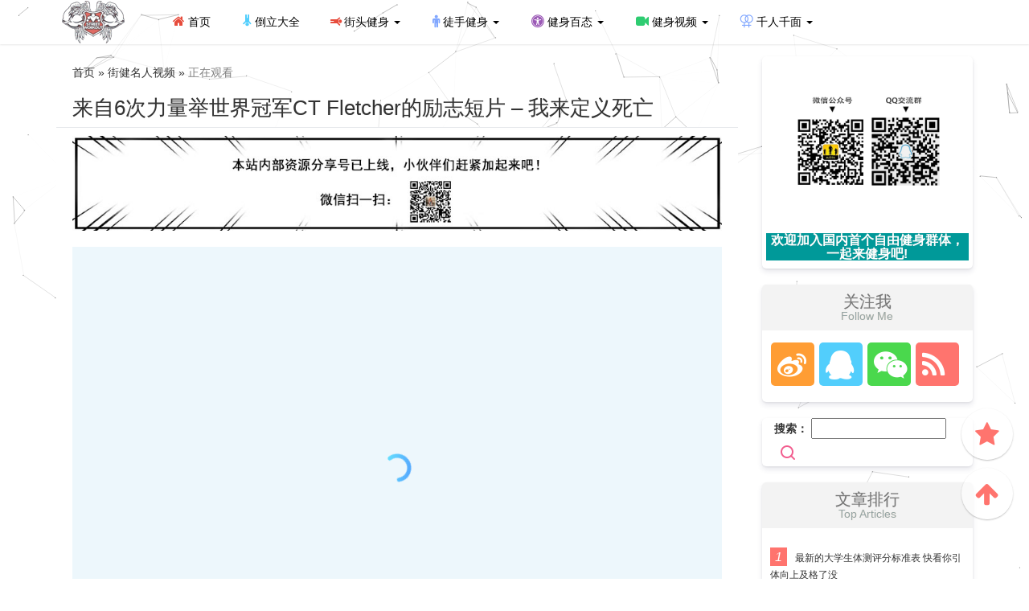

--- FILE ---
content_type: text/html; charset=UTF-8
request_url: https://www.zizhongjianshen.com/nrt/5318.html
body_size: 11467
content:
<!DOCTYPE html>
<html lang="zh-CN">
  <head>
    <meta charset="utf-8">
    <meta http-equiv="X-UA-Compatible" content="IE=edge">
    <meta name="viewport" content="width=device-width, initial-scale=1">
	  <link rel="profile" href="http://gmpg.org/xfn/11">
    <link rel="icon" href="https://www.zizhongjianshen.com/wp-content/themes/bulletin/img/favicon.ico" mce_href="https://www.zizhongjianshen.com/wp-content/themes/bulletin/img/favicon.ico" type="image/x-icon" />
    <title>来自6次力量举世界冠军CT Fletcher的励志短片 &#8211; 我来定义死亡 _ 街头极限健身网</title>	
<meta name="keywords" content="力量举世界冠军,励志短片,CT叔,CT Fletcher" />  
		<meta name="description" content="来自6次力量举世界冠军CT Fletcher的励志短片 - 我来定义死亡"/> 
 
      
    <!-- HTML5 shim and Respond.js for IE8 support of HTML5 elements and media queries -->
    <!-- WARNING: Respond.js doesn't work if you view the page via file:// -->
    <!--[if lt IE 9]>
      <script src="//cdn.bootcss.com/html5shiv/3.7.2/html5shiv.min.js"></script>
      <script src="//cdn.bootcss.com/respond.js/1.4.2/respond.min.js"></script>
    <![endif]-->
	<link rel='stylesheet' id='bootstrap-css'  href='https://www.zizhongjianshen.com/wp-content/themes/bulletin/css/bootstrap.min.css' type='text/css' media='all' />
<link rel='stylesheet' id='fontawesome-css'  href='https://www.zizhongjianshen.com/wp-content/themes/bulletin/fonts/FontAwesome/font-awesome.css' type='text/css' media='all' />
<link rel='stylesheet' id='jbox-css'  href='https://www.zizhongjianshen.com/wp-content/themes/bulletin/css/jBox.css' type='text/css' media='all' />
<link rel='stylesheet' id='animate-css'  href='https://www.zizhongjianshen.com/wp-content/themes/bulletin/css/animate.css' type='text/css' media='all' />
<link rel='stylesheet' id='default-css'  href='https://www.zizhongjianshen.com/wp-content/themes/bulletin/style.css' type='text/css' media='all' />
<link rel='stylesheet' id='swipeslider-css'  href='https://www.zizhongjianshen.com/wp-content/themes/bulletin/css/bootstrap-touch-slider.css' type='text/css' media='all' />
<script type='text/javascript' src='https://www.zizhongjianshen.com/wp-includes/js/jquery/jquery.js'></script>
<script type='text/javascript' src='https://www.zizhongjianshen.com/wp-includes/js/jquery/jquery-migrate.min.js'></script>
<script type='text/javascript' src='https://www.zizhongjianshen.com/wp-content/themes/bulletin/js/jquery-2.1.1.min.js'></script>
<link rel='https://api.w.org/' href='https://www.zizhongjianshen.com/wp-json/' />
<link rel="alternate" type="application/json+oembed" href="https://www.zizhongjianshen.com/wp-json/oembed/1.0/embed?url=https%3A%2F%2Fwww.zizhongjianshen.com%2Fnrt%2F5318.html" />
<link rel="alternate" type="text/xml+oembed" href="https://www.zizhongjianshen.com/wp-json/oembed/1.0/embed?url=https%3A%2F%2Fwww.zizhongjianshen.com%2Fnrt%2F5318.html&#038;format=xml" />
    
    
    
    
    
    
<script>
var _hmt = _hmt || [];
(function() {
  var hm = document.createElement("script");
  hm.src = "https://hm.baidu.com/hm.js?909197a59e130e2667674c761e04af99";
  var s = document.getElementsByTagName("script")[0]; 
  s.parentNode.insertBefore(hm, s);
})();
</script>

 
<meta name="baidu-site-verification" content="wvO5WdUPOS" /> 
    
<meta name="baidu_union_verify" content="2f7970e28a7efe003ad43da4f0fe8cfa">

<meta name="sogou_site_verification" content="930dMqkyWQ"/>
<meta name="google-site-verification" content="qaPaEJbDs-wpz-g0J5s-iZHi_P3eGbrVGZHJExOEw_I" />

	<!-- AD校验 -->
<meta name='360_ssp_verify' content='d042f026ab8a57828d02f40d40dd9640' />
<meta name="domain_verify" content="pmrgi33nmfuw4ir2ej5gs6tin5xgo2tjmfxhg2dfnyxgg33neiwcez3vnfsceorcgrqwgmrrmy4tezrtgnsdiyrzmq4tgmbqmi3dmnldhfsteyzzmqycelbcoruw2zktmf3gkir2ge2dsnrygiydmmjsgi4do7i">




 
 
<script async src="//pagead2.googlesyndication.com/pagead/js/adsbygoogle.js"></script>
<script>
  (adsbygoogle = window.adsbygoogle || []).push({
    google_ad_client: "ca-pub-6668746929775717",
    enable_page_level_ads: true
  });
</script>	
    
    
    
 <!--    AD校验 -->


	<!-- banner -->

<link type="text/css" href="https://www.zizhongjianshen.com/wp-content/themes/bulletin/css/base.min.css" rel="stylesheet">
<link rel="stylesheet" type="text/css" href="https://www.zizhongjianshen.com/wp-content/themes/bulletin/css/bannerAnimation.min.css">


</head>
<body class="post-template-default single single-post postid-5318 single-format-standard">
<script language="Javascript"> 
document.oncontextmenu=new Function("event.returnValue=false"); 
document.onselectstart=new Function("event.returnValue=false"); 
</script> 

<script type="text/javascript">  
    if(top.location != self.location){  
    top.location = self.location;  
    }  
</script>
	<!-- Fixed navbar -->
  
	<nav class="navbar navbar-default navbar-fixed-top">
		<div class="container">
			<div class="navbar-header">
				<button type="button" class="navbar-toggle collapsed" data-toggle="collapse" data-target="#b-navbar-collapse">
					<span class="sr-only">Toggle navigation</span>
					<span class="icon-bar"></span>
					<span class="icon-bar"></span>
					<span class="icon-bar"></span>
				</button>
				<a class="navbar-brand" href="https://www.zizhongjianshen.com"><img src="https://www.zizhongjianshen.com/wp-content/themes/bulletin/img/logo.png" alt="Logo"></a>
			</div>
			<div class="collapse navbar-collapse" id="b-navbar-collapse">
				<ul id="menu-%e5%af%bc%e8%88%aa" class="nav navbar-nav"><li id="menu-item-9" class="menu-item menu-item-type-custom menu-item-object-custom menu-item-home menu-item-9"><a title="首页" href="https://www.zizhongjianshen.com"><i class="fa fa fa-home red"></i>&nbsp;首页</a></li>
<li id="menu-item-10" class="menu-item menu-item-type-taxonomy menu-item-object-category menu-item-10"><a title="倒立大全" href="https://www.zizhongjianshen.com/./daoli"><i class="fa fa-child fa-5x fa-rotate-180 blue"></i>&nbsp;倒立大全</a></li>
<li id="menu-item-366" class="menu-item menu-item-type-custom menu-item-object-custom menu-item-has-children menu-item-366 dropdown"><a title="街头健身" href="#" data-toggle="dropdown" class="dropdown-toggle" aria-haspopup="true"><i class="fa fa-child fa-5x fa-rotate-90 red"></i>&nbsp;街头健身 <span class="caret"></span></a>
<ul role="menu" class=" dropdown-menu">
	<li id="menu-item-18" class="menu-item menu-item-type-taxonomy menu-item-object-category menu-item-18"><a title="街头看点" href="https://www.zizhongjianshen.com/./dongtai">街头看点</a></li>
	<li id="menu-item-1940" class="menu-item menu-item-type-taxonomy menu-item-object-category menu-item-1940"><a title="街健图片" href="https://www.zizhongjianshen.com/./tupian">街健图片</a></li>
	<li id="menu-item-19" class="menu-item menu-item-type-taxonomy menu-item-object-category menu-item-19"><a title="街健教程" href="https://www.zizhongjianshen.com/./jiaocheng">街健教程</a></li>
</ul>
</li>
<li id="menu-item-367" class="menu-item menu-item-type-custom menu-item-object-custom menu-item-has-children menu-item-367 dropdown"><a title="徒手健身" href="#" data-toggle="dropdown" class="dropdown-toggle" aria-haspopup="true"><i class="fa fa-male dark-blue"></i>&nbsp;徒手健身 <span class="caret"></span></a>
<ul role="menu" class=" dropdown-menu">
	<li id="menu-item-13" class="menu-item menu-item-type-taxonomy menu-item-object-category menu-item-13"><a title="健身计划" href="https://www.zizhongjianshen.com/./jihua">健身计划</a></li>
	<li id="menu-item-14" class="menu-item menu-item-type-taxonomy menu-item-object-category menu-item-14"><a title="锻炼方法" href="https://www.zizhongjianshen.com/./fangfa">锻炼方法</a></li>
	<li id="menu-item-182" class="menu-item menu-item-type-taxonomy menu-item-object-category menu-item-182"><a title="减肥瘦身" href="https://www.zizhongjianshen.com/./jianfei">减肥瘦身</a></li>
	<li id="menu-item-260" class="menu-item menu-item-type-taxonomy menu-item-object-category menu-item-260"><a title="饮食补充" href="https://www.zizhongjianshen.com/./yinshi">饮食补充</a></li>
	<li id="menu-item-752" class="menu-item menu-item-type-taxonomy menu-item-object-category menu-item-752"><a title="引体向上" href="https://www.zizhongjianshen.com/./yintixiangshang">引体向上</a></li>
	<li id="menu-item-246" class="menu-item menu-item-type-taxonomy menu-item-object-category menu-item-246"><a title="俯卧撑" href="https://www.zizhongjianshen.com/./fuwocheng">俯卧撑</a></li>
</ul>
</li>
<li id="menu-item-368" class="menu-item menu-item-type-custom menu-item-object-custom menu-item-has-children menu-item-368 dropdown"><a title="健身百态" href="#" data-toggle="dropdown" class="dropdown-toggle" aria-haspopup="true"><i class="fa fa-universal-access purple"></i>&nbsp;健身百态 <span class="caret"></span></a>
<ul role="menu" class=" dropdown-menu">
	<li id="menu-item-191" class="menu-item menu-item-type-taxonomy menu-item-object-category menu-item-191"><a title="健身精选" href="https://www.zizhongjianshen.com/./jingxuan">健身精选</a></li>
	<li id="menu-item-1836" class="menu-item menu-item-type-taxonomy menu-item-object-category menu-item-1836"><a title="健身资讯" href="https://www.zizhongjianshen.com/./zixun">健身资讯</a></li>
	<li id="menu-item-16" class="menu-item menu-item-type-taxonomy menu-item-object-category menu-item-16"><a title="极限运动" href="https://www.zizhongjianshen.com/./jixian">极限运动</a></li>
</ul>
</li>
<li id="menu-item-1141" class="menu-item menu-item-type-custom menu-item-object-custom menu-item-has-children menu-item-1141 dropdown"><a title="健身视频" href="#" data-toggle="dropdown" class="dropdown-toggle" aria-haspopup="true"><i class="fa fa-video-camera navy"></i>&nbsp;健身视频 <span class="caret"></span></a>
<ul role="menu" class=" dropdown-menu">
	<li id="menu-item-1143" class="menu-item menu-item-type-taxonomy menu-item-object-category menu-item-1143"><a title="街健集锦" href="https://www.zizhongjianshen.com/./jijin">街健集锦</a></li>
	<li id="menu-item-1162" class="menu-item menu-item-type-taxonomy menu-item-object-category current-post-ancestor current-menu-parent current-post-parent menu-item-1162"><a title="街健大神" href="https://www.zizhongjianshen.com/./nrt">街健大神</a></li>
	<li id="menu-item-1251" class="menu-item menu-item-type-taxonomy menu-item-object-category menu-item-1251"><a title="健身教程" href="https://www.zizhongjianshen.com/./spjc">健身教程</a></li>
	<li id="menu-item-1444" class="menu-item menu-item-type-taxonomy menu-item-object-category menu-item-1444"><a title="惊奇体育" href="https://www.zizhongjianshen.com/./jqty">惊奇体育</a></li>
</ul>
</li>
<li id="menu-item-365" class="menu-item menu-item-type-custom menu-item-object-custom menu-item-has-children menu-item-365 dropdown"><a title="千人千面" href="#" data-toggle="dropdown" class="dropdown-toggle" aria-haspopup="true"><i class="fa fa-venus-double dark-blue"></i>&nbsp;千人千面 <span class="caret"></span></a>
<ul role="menu" class=" dropdown-menu">
	<li id="menu-item-11" class="menu-item menu-item-type-taxonomy menu-item-object-category menu-item-11"><a title="励志故事" href="https://www.zizhongjianshen.com/./lizhi">励志故事</a></li>
	<li id="menu-item-215" class="menu-item menu-item-type-post_type menu-item-object-page menu-item-215"><a title="街头联盟" href="https://www.zizhongjianshen.com/link">街头联盟</a></li>
	<li id="menu-item-8" class="menu-item menu-item-type-post_type menu-item-object-page menu-item-8"><a title="本站故事" href="https://www.zizhongjianshen.com/gushi">本站故事</a></li>
</ul>
</li>
</ul>			</div>
		</div>
	</nav>
    
      	
<div style="height:50px"></div>	
	
<div class="container" id="main">
		<div class="row">
			<div class="col-md-9 col-xs-12">
					<!--- Article-Head -->
					<div class="article-head">
						  <span>首页&nbsp;»
						  街健名人视频  »  </span>
						 <span class="zhengwen">正在观看</span>
						<!-- Blog-Box -->
                        <p>&nbsp; </p>
						<h1 class="article-title">来自6次力量举世界冠军CT Fletcher的励志短片 &#8211; 我来定义死亡</h1>

						
					</div>
					<!--- //Article-Head -->

					<section class="article">
					<!--- Article-content -->
					<div class="article-content">
                    
                    <!-- AD -->
                    
                                    <img src="https://www.zizhongjianshen.com/wp-content/themes/bulletin/img/twoyearsvideo.jpg" > 

          <!-- AD -->
                    
 	<!--- 优酷视频播放代码 -->
                   
 <div id="youkuplayer" class="youku"></div>
<script type="text/javascript" src="//player.youku.com/jsapi"></script>
<script type="text/javascript">
player = new YKU.Player('youkuplayer',{
styleid: '0',
client_id: '4588745868ac72db',
vid: 'XMzIwMzk4MTM0OA==',
newPlayer: true,
autoplay: true
});
</script>

 	<!--- 优酷视频播放代码 -->
    
						
					</div>
					<!--- //Article-content -->

					<div class="article-foot shangyi">

						<div class="article-foot-l pull-left">

   							

							<div class="bdsharebuttonbox">
                            
								<a class="bds_qzone" onclick="javascript:bShare.share(event,'qzone',0);return false;" title="分享到QQ空间"></a>
								<a class="bds_tsina" onclick="javascript:bShare.share(event,'sinaminiblog',0);return false;" title="分享到新浪微博"></a>
								<a class="bds_weixin" onclick="javascript:bShare.share(event,'weixin',0);return false;" title="分享到朋友圈"></a><a class="bds_tqq" onclick="javascript:bShare.share(event,'qqmb',0);return false;" title="分享到腾讯微博"></a>
								<a class="bds_sqq" onclick="javascript:bShare.share(event,'qqim',0);return false;" title="分享给QQ好友"></a><a class="bds_douban" onclick="javascript:bShare.share(event,'douban',0);return false;" title="分享到豆瓣"></a>
								<a class="bds_mail" onclick="javascript:bShare.share(event,'email',0);return false;" title="邮件分享"></a>
                                								<a class="bds_copy" onclick="javascript:bShare.share(event,'clipboard',0);return false;" title="快速复制网址"></a>

							</div>
                        
							<script type="text/javascript" charset="utf-8" src="http://static.bshare.cn/b/buttonLite.js#uuid=&style=-1"></script>
                        	


					<!--- AD广告位（文章底部） -->
                    
                    


                                     

                    
                    
                    
                    
                    
					<!--- AD广告位（文章底部） -->

	 </div>				

					<div class="related">
                        <div class="zhixian">
						<ul class="row related-box">
                        
                        
                        
                        
                        
                        	  <li class="xiangguan">
	  <div class="bianda"><a href="https://www.zizhongjianshen.com/jijin/8406.html" target="_blank" rel="bookmark" title="任何时间任何场合都可以健身，他们做到了" ><img src="https://vthumb.ykimg.com/054101015D9C9CE7ADCA61A0A67913C3"  ></a><div class="wenzii"><a href="https://www.zizhongjianshen.com/jijin/8406.html" target="_blank" rel="bookmark" title="任何时间任何场合都可以健身，他们做到了" >任何时间任何场合都…</a></div></div>
	   </li>
		  <li class="xiangguan">
	  <div class="bianda"><a href="https://www.zizhongjianshen.com/jijin/8405.html" target="_blank" rel="bookmark" title="真励志！4年时间他从一位瘦小伙变成街健比赛高手" ><img src="https://vthumb.ykimg.com/054101015D9C9C348B39DA99BD8227D2"  ></a><div class="wenzii"><a href="https://www.zizhongjianshen.com/jijin/8405.html" target="_blank" rel="bookmark" title="真励志！4年时间他从一位瘦小伙变成街健比赛高手" >真励志！4年时间他从…</a></div></div>
	   </li>
		  <li class="xiangguan">
	  <div class="bianda"><a href="https://www.zizhongjianshen.com/nrt/8256.html" target="_blank" rel="bookmark" title="街健大神Fibo的个人光芒时刻，2019年再次升级" ><img src="https://vthumb.ykimg.com/054101015CACB64C8B74758EAED3A5BC"  ></a><div class="wenzii"><a href="https://www.zizhongjianshen.com/nrt/8256.html" target="_blank" rel="bookmark" title="街健大神Fibo的个人光芒时刻，2019年再次升级" >街健大神Fibo的个人…</a></div></div>
	   </li>
		  <li class="xiangguan">
	  <div class="bianda"><a href="https://www.zizhongjianshen.com/jijin/8237.html" target="_blank" rel="bookmark" title="励志！街头健身3年，从神技到身材变化的全记录" ><img src="https://vthumb.ykimg.com/054101015CA384A88B6C068EE98D3CC0"  ></a><div class="wenzii"><a href="https://www.zizhongjianshen.com/jijin/8237.html" target="_blank" rel="bookmark" title="励志！街头健身3年，从神技到身材变化的全记录" >励志！街头健身3年，…</a></div></div>
	   </li>
		  <li class="xiangguan">
	  <div class="bianda"><a href="https://www.zizhongjianshen.com/jijin/8189.html" target="_blank" rel="bookmark" title="街健菜鸟Benjamin的自由展示，我想脱离引力" ><img src="https://vthumb.ykimg.com/054101015C9E33178B74758F6B72217C"  ></a><div class="wenzii"><a href="https://www.zizhongjianshen.com/jijin/8189.html" target="_blank" rel="bookmark" title="街健菜鸟Benjamin的自由展示，我想脱离引力" >街健菜鸟Benjamin的…</a></div></div>
	   </li>
		  <li class="xiangguan">
	  <div class="bianda"><a href="https://www.zizhongjianshen.com/nrt/8188.html" target="_blank" rel="bookmark" title="街健大神Nikita Kachurin的训练集锦，这是要起飞的节奏！" ><img src="https://vthumb.ykimg.com/054101015C9CCF898B39DA90E7CDD6D0"  ></a><div class="wenzii"><a href="https://www.zizhongjianshen.com/nrt/8188.html" target="_blank" rel="bookmark" title="街健大神Nikita Kachurin的训练集锦，这是要起飞的节奏！" >街健大神Nikita Kach…</a></div></div>
	   </li>
		  <li class="xiangguan">
	  <div class="bianda"><a href="https://www.zizhongjianshen.com/jijin/8186.html" target="_blank" rel="bookmark" title="世界上最难的5种俯卧撑！看完第一个就跪了！" ><img src="https://vthumb.ykimg.com/054101015C9CCF148B74758F61099414"  ></a><div class="wenzii"><a href="https://www.zizhongjianshen.com/jijin/8186.html" target="_blank" rel="bookmark" title="世界上最难的5种俯卧撑！看完第一个就跪了！" >世界上最难的5种俯卧…</a></div></div>
	   </li>
		  <li class="xiangguan">
	  <div class="bianda"><a href="https://www.zizhongjianshen.com/nrt/8174.html" target="_blank" rel="bookmark" title="我要变得更强！来自大神Pilous的街头健身励志视频" ><img src="https://vthumb.ykimg.com/054101015C98EA218B366091AC0AD770"  ></a><div class="wenzii"><a href="https://www.zizhongjianshen.com/nrt/8174.html" target="_blank" rel="bookmark" title="我要变得更强！来自大神Pilous的街头健身励志视频" >我要变得更强！来自…</a></div></div>
	   </li>
		  <li class="xiangguan">
	  <div class="bianda"><a href="https://www.zizhongjianshen.com/spjc/8167.html" target="_blank" rel="bookmark" title="好久不见，体脂率8%的光头弗兰克教你减脂！" ><img src="https://vthumb.ykimg.com/054101015C9848F2ADCA619FC7E6A0AD"  ></a><div class="wenzii"><a href="https://www.zizhongjianshen.com/spjc/8167.html" target="_blank" rel="bookmark" title="好久不见，体脂率8%的光头弗兰克教你减脂！" >好久不见，体脂率8%…</a></div></div>
	   </li>
		  <li class="xiangguan">
	  <div class="bianda"><a href="https://www.zizhongjianshen.com/jijin/8166.html" target="_blank" rel="bookmark" title="街头健身精彩集锦2019-王者风范！" ><img src="https://vthumb.ykimg.com/054101015C9791078B747590506870D7"  ></a><div class="wenzii"><a href="https://www.zizhongjianshen.com/jijin/8166.html" target="_blank" rel="bookmark" title="街头健身精彩集锦2019-王者风范！" >街头健身精彩集锦201…</a></div></div>
	   </li>
		  <li class="xiangguan">
	  <div class="bianda"><a href="https://www.zizhongjianshen.com/nrt/7991.html" target="_blank" rel="bookmark" title="丹尼尔斯纽约行，街健氛围还是很浓滴呀~" ><img src="https://vthumb.ykimg.com/054101015C63EB05ADC95B961D0DE241"  ></a><div class="wenzii"><a href="https://www.zizhongjianshen.com/nrt/7991.html" target="_blank" rel="bookmark" title="丹尼尔斯纽约行，街健氛围还是很浓滴呀~" >丹尼尔斯纽约行，街…</a></div></div>
	   </li>
		  <li class="xiangguan">
	  <div class="bianda"><a href="https://www.zizhongjianshen.com/nrt/7545.html" target="_blank" rel="bookmark" title="大光头弗兰克教你怎样做单杠双力臂！" ><img src="https://vthumb.ykimg.com/054101015BBB3E6CADC95B9F4937C24A"  ></a><div class="wenzii"><a href="https://www.zizhongjianshen.com/nrt/7545.html" target="_blank" rel="bookmark" title="大光头弗兰克教你怎样做单杠双力臂！" >大光头弗兰克教你怎…</a></div></div>
	   </li>
		  <li class="xiangguan">
	  <div class="bianda"><a href="https://www.zizhongjianshen.com/jijin/7439.html" target="_blank" rel="bookmark" title="街头健身交流, 小伙Ashqelon的精彩表现" ><img src="https://vthumb.ykimg.com/054101015BAB85AD8B7BB7AF7D3D7967"  ></a><div class="wenzii"><a href="https://www.zizhongjianshen.com/jijin/7439.html" target="_blank" rel="bookmark" title="街头健身交流, 小伙Ashqelon的精彩表现" >街头健身交流, 小伙A…</a></div></div>
	   </li>
		  <li class="xiangguan">
	  <div class="bianda"><a href="https://www.zizhongjianshen.com/nrt/7017.html" target="_blank" rel="bookmark" title="好久不见，街健元老级人物汉尼拔最新训练视频！" ><img src="https://vthumb.ykimg.com/054104085B5528650000014E110582B9"  ></a><div class="wenzii"><a href="https://www.zizhongjianshen.com/nrt/7017.html" target="_blank" rel="bookmark" title="好久不见，街健元老级人物汉尼拔最新训练视频！" >好久不见，街健元老…</a></div></div>
	   </li>
		  <li class="xiangguan">
	  <div class="bianda"><a href="https://www.zizhongjianshen.com/nrt/6846.html" target="_blank" rel="bookmark" title="以色列本地举行的一场街健比赛，选手SHMUELY的精彩表现" ><img src="https://vthumb.ykimg.com/054101015B324F048B7B44A33A43E96B"  ></a><div class="wenzii"><a href="https://www.zizhongjianshen.com/nrt/6846.html" target="_blank" rel="bookmark" title="以色列本地举行的一场街健比赛，选手SHMUELY的精彩表现" >以色列本地举行的一…</a></div></div>
	   </li>
		  <li class="xiangguan">
	  <div class="bianda"><a href="https://www.zizhongjianshen.com/nrt/6833.html" target="_blank" rel="bookmark" title="Andrea Larosa美如画的俄式挺身和双力臂，不愧是意大利街健王者" ><img src="https://vthumb.ykimg.com/054101015B29089A8B324CA89452A0B3"  ></a><div class="wenzii"><a href="https://www.zizhongjianshen.com/nrt/6833.html" target="_blank" rel="bookmark" title="Andrea Larosa美如画的俄式挺身和双力臂，不愧是意大利街健王者" >Andrea Larosa美如画…</a></div></div>
	   </li>
		  <li class="xiangguan">
	  <div class="bianda"><a href="https://www.zizhongjianshen.com/nrt/6823.html" target="_blank" rel="bookmark" title="还记得那个光头弗兰克吗？这是他的高光镜头" ><img src="https://vthumb.ykimg.com/054101015B247E798B3255A715B86576"  ></a><div class="wenzii"><a href="https://www.zizhongjianshen.com/nrt/6823.html" target="_blank" rel="bookmark" title="还记得那个光头弗兰克吗？这是他的高光镜头" >还记得那个光头弗兰…</a></div></div>
	   </li>
		  <li class="xiangguan">
	  <div class="bianda"><a href="https://www.zizhongjianshen.com/jijin/6769.html" target="_blank" rel="bookmark" title="街头健身走进校园，很不错的一场街健表演" ><img src="https://vthumb.ykimg.com/054101015B1951978B3255A6DD90BB96"  ></a><div class="wenzii"><a href="https://www.zizhongjianshen.com/jijin/6769.html" target="_blank" rel="bookmark" title="街头健身走进校园，很不错的一场街健表演" >街头健身走进校园，…</a></div></div>
	   </li>
		  <li class="xiangguan">
	  <div class="bianda"><a href="https://www.zizhongjianshen.com/jijin/6752.html" target="_blank" rel="bookmark" title="健身励志 &#8211; 点燃你锻炼的激情, 这就是我此刻想要表达的" ><img src="https://vthumb.ykimg.com/054101015B14054A8B3255A6DAD169AB"  ></a><div class="wenzii"><a href="https://www.zizhongjianshen.com/jijin/6752.html" target="_blank" rel="bookmark" title="健身励志 &#8211; 点燃你锻炼的激情, 这就是我此刻想要表达的" >健身励志 &#8211; 点…</a></div></div>
	   </li>
		  <li class="xiangguan">
	  <div class="bianda"><a href="https://www.zizhongjianshen.com/jijin/6751.html" target="_blank" rel="bookmark" title="蓝天白云和沙滩,，这是一次完美的街头健身聚会！" ><img src="https://vthumb.ykimg.com/054101015B1404338B3255A6D0E62E41"  ></a><div class="wenzii"><a href="https://www.zizhongjianshen.com/jijin/6751.html" target="_blank" rel="bookmark" title="蓝天白云和沙滩,，这是一次完美的街头健身聚会！" >蓝天白云和沙滩,，这…</a></div></div>
	   </li>
	
                            
                            
                            
                            
                            
						</ul>
                        
                        </div>
                        
					</div>
                    
                    
                    <div class="article-info yiding">
                    
					<div class="related">
						<h3>视频信息</h3>
					
					</div>
							<div class="col-md-4 col-xs-7 xiangxi">
                           
                            
								作者：极减健身<br />
                                
								时间：2017-12-05<br />
                                播放：6,533次<br />
                                标签：<a href="https://www.zizhongjianshen.com/tag/ct-fletcher" rel="tag">CT Fletcher</a><a href="https://www.zizhongjianshen.com/tag/%e5%90%8d%e4%ba%ba" rel="tag">名人</a><a href="https://www.zizhongjianshen.com/tag/%e8%a7%86%e9%a2%91" rel="tag">视频</a><br />
                                内容：来自6次力量举世界冠军CT Fletcher的励志短片 &#8211; 我来定义死亡<br />
                                声明：本站所有视频来源优酷网，我们只是进行分享，不存储任何视频。若对该视频内容有任何疑问或质疑（例如违规、侵权等），请与优酷网联系
						
							



					
								
							</div>
						</div>
                        
                        
                    
                    
                    
										<div class="comments">
						        <h3>还没有评论，快来抢沙发！</h3>
		<div id="respond">
    <p>
			<div id="respond" class="comment-respond">
		<h3 id="reply-title" class="comment-reply-title"> <small><a rel="nofollow" id="cancel-comment-reply-link" href="/nrt/5318.html#respond" style="display:none;">【取消回复】</a></small></h3><p class="must-log-in">要发表评论，您必须先<a href="https://www.zizhongjianshen.com/wp-login.php?redirect_to=https%3A%2F%2Fwww.zizhongjianshen.com%2Fnrt%2F5318.html">登录</a>。</p>	</div><!-- #respond -->
		<div id="loading-img"><img src="https://www.zizhongjianshen.com/wp-content/themes/bulletin/img/loading_com.gif" alt="loading" /></div>
	<div id="error-comments"></div>
	<script type="text/javascript">	//快捷回复 Ctrl+Enter
	//<![CDATA[
		jQuery(document).keypress(function(e){
			if(e.ctrlKey && e.which == 13 || e.which == 10) { 
				jQuery(".submit").click();
				document.body.focus();
			} else if (e.shiftKey && e.which==13 || e.which == 10) {
				jQuery(".submit").click();
			}          
		})
	// ]]>
	//<![CDATA[
	var changeMsg = "[ 编辑信息 ]";
	var closeMsg = "[ 隐藏信息 ]";
	function toggleCommentAuthorInfo() {
		jQuery('#comment-author-info').slideToggle('slow', function(){
			if ( jQuery('#comment-author-info').css('display') == 'none' ) {
				jQuery('#toggle-comment-author-info').text(changeMsg);
				} else {
				jQuery('#toggle-comment-author-info').text(closeMsg);
			}
		});
	}
	//]]>
	</script>
  </div>
  					</div>
									</section>
				<!-- //Blog-Box -->
			</div>
						<!-- Widget-Box -->
<div class="col-md-3 widget">
	<div class="widget-box"><div class="widget-item"><div class="about-author"><div><img src="https://www.zizhongjianshen.com/wp-content/themes/bulletin/img/erweima.jpg" title="官方微信公众号"/></div><div class="author-des"><h4 class="text-center">欢迎加入国内首个自由健身群体，一起来健身吧!</h4></div></div></div></div><div class="widget-box"><div class="widget-title"><h3>关注我<span class="sub-title orange">Follow Me</span></h3></div><div class="widget-item"><ul class="followme center"><li class="orange-bg"><a href="http://weibo.com/u/3166418393" class="follow-icon" title="点击联系我" target="_blank"><i class="fa fa-weibo"></i></a></li><li class="blue-bg"><a href="http://wpa.qq.com/msgrd?v=3&uin=526496226&site=qq&menu=yes" class="follow-icon" title="点击联系我" target="_blank"><i class="fa fa-qq"></i></a></li><li class="green-bg"><a href="http://mp.weixin.qq.com/s/edjkOMiSkrvORVljln2yWQ" class="follow-icon" target="_blank" title="点击联系我"><i class="fa fa-weixin"></i></a></li><li class="red-bg"><a href="https://www.zizhongjianshen.com/feed" class="follow-icon" title="点击订阅我" target="_blank"><i class="fa fa-rss"></i></a></li></ul></div></div><div class="widget-box"><form role="search" method="get" id="searchform" class="searchform" action="https://www.zizhongjianshen.com/">
				<div>
					<label class="screen-reader-text" for="s">搜索：</label>
					<input type="text" value="" name="s" id="s" />
					<input type="submit" id="searchsubmit" value="搜索" />
				</div>
			</form></div><div class="widget-box"><div class="widget-title"><h3>文章排行<span class="sub-title orange">Top Articles</span></h3></div><div class="widget-item"><ul class="widget-rank"><li><a href=https://www.zizhongjianshen.com/yintixiangshang/786.html>最新的大学生体测评分标准表 快看你引体向上及格了没</a></li><li><a href=https://www.zizhongjianshen.com/jiaocheng/195.html>来啦！史上最详细完整的俄式挺身教程</a></li><li><a href=https://www.zizhongjianshen.com/yinshi/415.html>健美做c是什么意思？做c有什么危害？</a></li><li><a href=https://www.zizhongjianshen.com/jingxuan/5121.html>这张体脂率对照图坑了多少人，你不会真以为15%就能有腹肌吧</a></li><li><a href=https://www.zizhongjianshen.com/jiaocheng/141.html>一个月人体旗帜速成！你必须知道的几个基本功</a></li></ul></div></div><div class="widget-box"><div class="widget-title"><h3>最新文章<span class="sub-title orange">New Articles</span></h3></div><div class="widget-item"><ul class="qie"><div class="widget-post"><a href="https://www.zizhongjianshen.com/zixun/8416.html" target="_blank" rel="bookmark" title="每天运动3小时，半个月减18斤，为何他却认为运动不是最重要的？" ><img itemprop="image" class="media-object" src="https://www.zizhongjianshen.com/wp-content/uploads/2020/01/af5b20811200fc6d7a4a-500x267.jpg" /><span>每天运动3小时，半个月减18斤，为何他却认为运动不是最重要的？</span></a><span class="btn-cat"><a href="https://www.zizhongjianshen.com/./zixun" title="健身资讯"">健身资讯</a></span></div><div class="widget-post"><a href="https://www.zizhongjianshen.com/zixun/8412.html" target="_blank" rel="bookmark" title="如果健身只练手臂，一年时间会变成什么样子？" ><img itemprop="image" class="media-object" src="https://www.zizhongjianshen.com/wp-content/uploads/2019/11/5b0af68232c621e08b5a-467x500.jpg" /><span>如果健身只练手臂，一年时间会变成什么样子？</span></a><span class="btn-cat"><a href="https://www.zizhongjianshen.com/./zixun" title="健身资讯"">健身资讯</a></span></div><div class="widget-post"><a href="https://www.zizhongjianshen.com/zixun/8407.html" target="_blank" rel="bookmark" title="大块头的肌肉笨重？这3位200斤大块头的引体向上值得一看" ><img itemprop="image" class="media-object" src="https://www.zizhongjianshen.com/wp-content/uploads/2019/11/14d899f60c331841012c-500x326.jpg" /><span>大块头的肌肉笨重？这3位200斤大块头的引体向上值得一看</span></a><span class="btn-cat"><a href="https://www.zizhongjianshen.com/./zixun" title="健身资讯"">健身资讯</a></span></div><div class="widget-post"><a href="https://www.zizhongjianshen.com/jijin/8406.html" target="_blank" rel="bookmark" title="任何时间任何场合都可以健身，他们做到了" ><img itemprop="image" class="media-object" src="https://vthumb.ykimg.com/054101015D9C9CE7ADCA61A0A67913C3" /><span>任何时间任何场合都可以健身，他们做到了</span></a><span class="btn-cat"><a href="https://www.zizhongjianshen.com/./jijin" title="街健精彩集锦"">街健精彩集锦</a></span></div><div class="widget-post"><a href="https://www.zizhongjianshen.com/jijin/8405.html" target="_blank" rel="bookmark" title="真励志！4年时间他从一位瘦小伙变成街健比赛高手" ><img itemprop="image" class="media-object" src="https://vthumb.ykimg.com/054101015D9C9C348B39DA99BD8227D2" /><span>真励志！4年时间他从一位瘦小伙变成街健比赛高手</span></a><span class="btn-cat"><a href="https://www.zizhongjianshen.com/./jijin" title="街健精彩集锦"">街健精彩集锦</a></span></div></ul></div></div></div>
<!-- //Widget-Box -->
</div>
</div>
				<footer>
			<div class="container">
			<div class="row">
				<div class="col-md-4 foot-item">
					<h3 class="foot-title">
						关于本站
					</h3>
					<p>本站致力于分享真正实用的健身方法，让<br/>大家能够何时何地，自由自在，无拘无束<br/>的健身。</p>
                    <p>联系我们：jietou@zizhongjianshen.com</p>
				</div>
                
                
				<div class="col-md-4 foot-item">
					<h3 class="foot-title">
						站点导航
					</h3>
                  <a href="https://www.zizhongjianshen.com">本站首页</a><span>&nbsp;|&nbsp;</span><a href="https://www.zizhongjianshen.com/dongtai">街健动态</a><span>&nbsp;|&nbsp;</span><a href="https://www.zizhongjianshen.com/jiaocheng">街健教程</a><span>&nbsp;|&nbsp;</span> <a href="https://www.zizhongjianshen.com/gushi">本站故事</a><span>&nbsp;|&nbsp;</span><br/><a href="https://www.zizhongjianshen.com/daoli ">倒立解锁</a><span>&nbsp;|&nbsp;</span><a href="https://www.zizhongjianshen.com/jihua">健身计划</a><span>&nbsp;|&nbsp;</span><a href="https://www.zizhongjianshen.com/fangfa">锻炼方法</a><span>&nbsp;|&nbsp;</span> <a href="https://www.zizhongjianshen.com/jianfei">减肥瘦身</a><span>&nbsp;|&nbsp;</span><br/><a href="https://www.zizhongjianshen.com/yinshi">饮食补充</a><span>&nbsp;|&nbsp;</span> <a href="https://www.zizhongjianshen.com/daoli ">倒立解锁</a><span>&nbsp;|&nbsp;</span><a href="https://www.zizhongjianshen.com/jixian">极限运动</a><span>&nbsp;|&nbsp;</span><a href="https://www.zizhongjianshen.com/lizhi">励志故事</a><span>&nbsp;|&nbsp;</span><br/><a href="https://www.zizhongjianshen.com/link" target="_blank">街头联盟</a><span>&nbsp;|&nbsp;</span><a href="https://www.zizhongjianshen.com/zhuce">会员注册</a><span>&nbsp;|&nbsp;</span><a href="https://www.zizhongjianshen.com/wp-login.php">会员登录</a><span>&nbsp;|&nbsp;</span><a href="https://www.zizhongjianshen.com/sitemap.xml" target="_blank">网站地图</a><span>&nbsp;|&nbsp;</span>
				</div>
				<div class="col-md-4 foot-item">
					<h3 class="foot-title">
						版权声明
					</h3>
					<p>声明：除明确标明转载，本站发布的资源均来自本站会员分享，仅供交流学习之用，请勿作商业用途，所有资源版权归原作者所有。如果有侵犯到您的权益，请联系本站删除，谢谢合作！</p>
				</div>
			</div>
		</div>
        		<div class="banquan beian">
			Copyright © 2016 街头极限健身网 版权所有 
            <span>|</span>
            <a href="https://beian.miit.gov.cn"  target="_blank">桂ICP备17002415号</a><br/>
            <script type="text/javascript">var cnzz_protocol = (("https:" == document.location.protocol) ? " https://" : " http://");document.write(unescape("%3Cspan id='cnzz_stat_icon_1261529709'%3E%3C/span%3E%3Cscript src='" + cnzz_protocol + "s11.cnzz.com/z_stat.php%3Fid%3D1261529709%26show%3Dpic' type='text/javascript'%3E%3C/script%3E"));</script>
            
            
		</div>
	</footer>

	<!-- Back-To-Top -->
	<div class="top">
		<a href="javascript:void(0);" onclick="AddFavorite();"><i class="fa fa-star"></i></a>
		<a href="javascript:void(0);" id="back-to-top"><i class="fa fa-arrow-up"></i></a>
	</div>
	<!-- //Back-To-Top -->
	<script type='text/javascript'>
/* <![CDATA[ */
var ajaxcomment = {"ajax_url":"https:\/\/www.zizhongjianshen.com\/wp-admin\/admin-ajax.php","order":"desc","formpostion":"bottom"};
/* ]]> */
</script>
<script type='text/javascript' src='https://www.zizhongjianshen.com/wp-content/themes/bulletin/comments-ajax/comments-ajax.js'></script>
<script type='text/javascript' src='https://www.zizhongjianshen.com/wp-content/themes/bulletin/js/bootstrap.min.js'></script>
<script type='text/javascript' src='https://www.zizhongjianshen.com/wp-content/themes/bulletin/js/headroom.min.js'></script>
<script type='text/javascript' src='https://www.zizhongjianshen.com/wp-content/themes/bulletin/js/jBox.min.js'></script>
<script type='text/javascript' src='https://www.zizhongjianshen.com/wp-content/themes/bulletin/js/function.js'></script>
<script type='text/javascript' src='https://www.zizhongjianshen.com/wp-content/themes/bulletin/js/barrager.js'></script>
<script type='text/javascript' src='https://www.zizhongjianshen.com/wp-includes/js/wp-embed.min.js'></script>
	<script type="text/javascript">
		$('#award').jBox('Modal', {
			title: '感谢您的支持，我会继续努力的!',
			content: $('.award_box'),
			animation: 'flip',
		});

		$(".pay_item").click(function(){
			$(this).addClass('checked').siblings('.pay_item').removeClass('checked');
			var dataid=$(this).attr('data-id');
			$(".award_payimg img").attr("src","https://www.zizhongjianshen.com/wp-content/themes/bulletin/img/"+dataid+"img.jpg");
			$("#award_pay_txt").text(dataid=="alipay"?"支付宝":"微信");
		});
		new jBox('Image');
			</script>
    
    
<script src="https://www.zizhongjianshen.com/wp-content/themes/bulletin/js/activate-power-mode.js"></script>
<script type="text/javascript">
    POWERMODE.colorful = true; // ture 为启用礼花特效
    POWERMODE.shake = false; // false 为禁用震动特效
    document.body.addEventListener('input', POWERMODE);
</script>
    
    
    
    
    
    
  </body>
</html>
<script>

    !function() {
        function A(a, b, c) {
            return a.getAttribute(b) || c
        }
        function F(a) {
            return document.getElementsByTagName(a);
        }
        function D() {
            var c = F("script"),
                a = c.length,
                b = c[a - 1];
            return {
                l: a,
                z: A(b, "zIndex", -1),
                o: A(b, "opacity", 0.5),
                c: A(b, "color", "0,0,0"),
                n: A(b, "count", 199)
            }
        }
        function E() {
            x = i.width = window.innerWidth || document.documentElement.clientWidth || document.body.clientWidth;
            B = i.height = window.innerHeight || document.documentElement.clientHeight || document.body.clientHeight;
        }
        function M() {
            J.clearRect(0, 0, x, B);
            var c = [I].concat(v);
            var b, d, a, g, e, f;
            v.forEach(function(h) {
                h.x += h.xa,
                    h.y += h.ya,
                    h.xa *= h.x > x || h.x < 0 ? -1 : 1,
                    h.ya *= h.y > B || h.y < 0 ? -1 : 1,
                    J.fillRect(h.x - 0.5, h.y - 0.5, 1, 1);
                for (d = 0; d < c.length; d++) {
                    b = c[d];
                    if (h !== b && null !== b.x && null !== b.y) {
                        g = h.x - b.x;
                        e = h.y - b.y;
                        f = g * g + e * e;
                        f < b.max && (b === I && f >= b.max / 2 && (h.x -= 0.03 * g, h.y -= 0.03 * e), a = (b.max - f) / b.max, J.beginPath(), J.lineWidth = a / 2, J.strokeStyle = "rgba(" + w.c + "," + (a + 0.2) + ")", J.moveTo(h.x, h.y), J.lineTo(b.x, b.y), J.stroke())
                    }
                }
                c.splice(c.indexOf(h), 1);
            }),
                C(M);
        }
        var i = document.createElement("canvas"),
            w = D(),
            L = "c_n" + w.l, //c_n2
            J = i.getContext("2d"),
            x,
            B,
            C = window.requestAnimationFrame || window.webkitRequestAnimationFrame || window.mozRequestAnimationFrame || window.oRequestAnimationFrame || window.msRequestAnimationFrame ||
                function(a) {
                    window.setTimeout(a, 1000 / 45)
                },
            N = Math.random,
            I = {
                x: null,
                y: null,
                max: 20000
            };
        i.id = L;
        i.style.cssText = "position:fixed;top:0;left:0;z-index:" + w.z + ";opacity:" + w.o;
        F("body")[0].appendChild(i);
        E();
        window.onresize = E;
        window.onmousemove = function(a) {
            a = a || window.event,
                I.x = a.clientX,
                I.y = a.clientY
        };
        window.onmouseout = function() {
            I.x = null,
                I.y = null
        };
        for (var v = [], z = 0; w.n > z; z++) {
            var G = N() * x,
                H = N() * B,
                y = 2 * N() - 1,
                K = 2 * N() - 1;
            v.push({
                x: G,
                y: H,
                xa: y,
                ya: K,
                max: 6000
            });
        }
        setTimeout(function() {
            M()
        }, 100)
    } ();
</script>


--- FILE ---
content_type: text/html; charset=utf-8
request_url: https://www.google.com/recaptcha/api2/aframe
body_size: 265
content:
<!DOCTYPE HTML><html><head><meta http-equiv="content-type" content="text/html; charset=UTF-8"></head><body><script nonce="cRYJTefVo_hrA2AoQ9Zrpg">/** Anti-fraud and anti-abuse applications only. See google.com/recaptcha */ try{var clients={'sodar':'https://pagead2.googlesyndication.com/pagead/sodar?'};window.addEventListener("message",function(a){try{if(a.source===window.parent){var b=JSON.parse(a.data);var c=clients[b['id']];if(c){var d=document.createElement('img');d.src=c+b['params']+'&rc='+(localStorage.getItem("rc::a")?sessionStorage.getItem("rc::b"):"");window.document.body.appendChild(d);sessionStorage.setItem("rc::e",parseInt(sessionStorage.getItem("rc::e")||0)+1);localStorage.setItem("rc::h",'1768973920349');}}}catch(b){}});window.parent.postMessage("_grecaptcha_ready", "*");}catch(b){}</script></body></html>

--- FILE ---
content_type: text/css
request_url: https://www.zizhongjianshen.com/wp-content/themes/bulletin/style.css
body_size: 10752
content:
/*
Theme Name: Bulletin
Theme URI: http://www.zizhongjianshen.com/
Description: 自适应自媒体博客网站
Version: 2.0
Author: 街头极限健身网
Author URI: http://www.ldstars.com
Tags: 健身
*/




@charset "utf-8";

/*-- Reset-Code --*/
body {
	margin:0;
	background: #fff;
	font-family: Helvetica,Arial,"PingFang SC","Microsoft YaHei","WenQuanYi Micro Hei","tohoma,sans-serif";
	-webkit-font-smoothing: antialiased;
	cursor: url(/wp-content/themes/bulletin/img/arr.png), auto;
}

body a {
	color:#333;
	transition: 0.5s all;
	-webkit-transition: 0.5s all;
	-moz-transition: 0.5s all;
	-o-transition: 0.5s all;
	-ms-transition: 0.5s all;
	text-decoration: none;
}

body a:hover {
	text-decoration: none;
}

body a:focus, a:hover {
	text-decoration: none;
}

body > section {
    padding: 70px 0;
}

input, button{
	outline:none;
}

input[type="button"],input[type="submit"] {
	transition: 0.5s all;
	-webkit-transition: 0.5s all;
	-moz-transition: 0.5s all;
	-o-transition: 0.5s all;
	-ms-transition: 0.5s all;
}

h1,h2,h3,h4,h5,h6 {
	margin: 0;
	padding: 0;
}

p {
	margin: 0;
}

ul {
	margin: 0;
	padding: 0;
	list-style:none;
}

label {
	margin: 0;
}

img {
	width: auto;
	height:auto;
}

a:focus, a:hover {
	text-decoration: none;
	outline: none
}

input{
	outline:none;
}

pre{
	display: block;
    overflow-x: auto;
    padding: 0.5em;
    background: #444;
    color: #ddd;
    border-radius: 5px;
}

/*-- //Reset-Code --*/

/*-- Base-Code --*/

.red{
	color:#e74c3c;
}

.orange{
	color:#e67e22;
}

.yellow{
	color: #f1c40f;
}

.navy{
	color:#2ecc71;
}

.green{
	color: #1abc9c;
}

.blue{
	color:#52CEFC;
}

.purple{
	color: #9b59b6;
}

.dark-blue{
	color:#81A7FF;
}

.green{
	color:#4AD84D;
}

.red-bg{
	background-color:#ff746e;
}

.orange-bg{
	background-color:#FF9D34;
}

.navy-bg{
	background-color:teal;
}

.blue-bg{
	background-color:#52CEFC;
}

.dark-blue-bg{
	background-color:#81A7FF;
}

.green-bg{
	background-color:#4AD84D;
}

.grey-bg{
	background-color:#F1F2F3;
}

.center {
  width: auto;
  display: table;
  margin-left: auto;
  margin-right: auto;
}

section{
	margin:20px 0 30px 0;
}

/*-- //Base-Code --*/

.banb{
	width:1920px;
	height:300px;
	background-color:#fff;
	background-size: cover;
	display:block;
	margin:55px auto 0 auto;
	padding:0;
	
}

/*-- Header-Label --*/

.navbar-brand{
	padding:0;
	height:auto;
}

.navbar-default {
  background-color: #fff;
  border:none;
  box-shadow: rgba(0,0,0,0.1) 0 1px 2px;
}

.navbar-default .navbar-nav>li>a{
	color: #000;
  padding: 17px 20px;
}

.navbar-default .fa{
	font-size: 16px;
}

.navbar-default .navbar-nav>.active>a, .navbar-default .navbar-nav>.active>a:focus{
  color: inherit;
  background-color: transparent;
}
.navbar-default .navbar-nav>li>a:focus, .navbar-default .navbar-nav>li>a:hover{
	color:inherit;
	background-color:rgba(255,255,255,0.3);
}
.navbar-default .navbar-nav>.open>a, .navbar-default .navbar-nav>.open>a:focus, .navbar-default .navbar-nav>.open>a:hover, .navbar-default .navbar-nav>.active>a:hover {
  color:inherit;
	background-color:rgba(255,255,255,0.3);
}
.dropdown-menu{
	border:none;
}
.navbar-default .navbar-toggle .icon-bar{
	background-color:#52cefc;
}
.navbar-default .navbar-toggle{
	border-color: #52cefc;
}
.navbar-default .navbar-toggle:hover{
	background-color:#fff;
}
.open>.dropdown-menu{
	-webkit-animation-duration: .3s;
	animation-duration: .3s;
	-webkit-animation-fill-mode: both;
	animation-fill-mode: both;
	-webkit-animation-name: zoomIn;
	animation-name: zoomIn;
}
.slideUp{
	-webkit-animation-name: fadeOutUp;
	animation-name: fadeOutUp;
}

.slideDown{
	-webkit-animation-name: fadeInDown;
	animation-name: fadeInDown;
}

.headroom--not-top{
	background:#fff !important;
}
/*-- //Header-Label --*/

/*-- Search-Bar --*/

.search-form{
	padding-top: 150px;
}

.search-form .form-group{
	border-radius:5px;
	overflow:hidden;
	background: rgba(255, 255, 255, 0.8);
	transition:.3s linear;
}

.search-form .form-group:hover{
	background:#fff;
}

.search-form .form-control{
	color:#333;
	display: inline-block;
    width: 300px;
    border: none;
    border-radius: 0;
    background: transparent;
}

.search-form .btn-default{
	float: right;
    border: none;
    border-radius: 0;
    height: 34px;
	width:34px;
	background: url("img/search.png") no-repeat center transparent;
}
/*-- //Search-Bar --*/

/*-- Slide-Box --*/
.slider{
	margin-top:20px;
	padding: 0;
}

.carousel-inner>.item>a>img, .carousel-inner>.item>img{
	width: 100%;
}

.carousel-caption{
	bottom: 40px;
}

.carousel-caption a{
	font-size: 20px;
	color: #fff;
}



/*-- //Slide-Box --*/

/*-- Post-Box --*/
.section-title{
	border-bottom: 2px solid #e8e8e8;
}

.section-title h3{
	position: relative;
	top: 2px;
	margin-top:10px;
	padding-bottom: 3px;
	font-size: 26px;
	border-bottom:2px solid #ff9d34;
	text-shadow: 0 0 1px rgba(0, 0, 0, 0.2);
	padding: 0 10px;
}
.line{
	border-top:2px solid #31708f;
}

.post-box{
	padding: 10px;
	overflow: hidden;
	margin: 15px 0;
	position:relative;
	background: #fff;
	color:#7f7f7f;
	box-shadow: 0 4px 6px rgba(50,50,93,.11),0 1px 3px rgba(0,0,0,.08);
	-webkit-box-shadow: 0 4px 6px rgba(50,50,93,.11),0 1px 3px rgba(0,0,0,.08);
	-webkit-transition: 0.5s;
	transition: 0.5s;
	border-radius: 5px;
}

.post-box:hover{
	-webkit-box-shadow: 0px 14px 25px -2px rgba(0, 0, 0, 0.14);
	-moz-box-shadow: 0px 14px 25px -2px rgba(0, 0, 0, 0.14);
	box-shadow: 0px 14px 25px -2px rgba(0, 0, 0, 0.14);
	top: -2px;
}

.post-box h3 a{
	color: #3d464d;
  font-size: .9em;
  font-weight: bold;
	text-shadow: 0 0 1px rgba(0, 0, 0, 0.2);
}

.post-box h3 a:hover{
	color: #3498db;
}

.post-box .post-item-text{
	margin: 15px 0;
	height: 60px;
  max-height: 60px;
  overflow: hidden;
}

.post-img{
	padding:0;
	max-height: 155px;
  overflow: hidden;
}

.post-img img{
	width:100%;
}

.post-box .post-item-author, .post-box .post-label a{
	color: #ff746e;
}

.post-box .oblique_line{
	padding: 0 .25rem;
  margin: 0;
}

.post-box .post-item-author, .post-box .tm, .post-box .count, .post-box .post-label{
	margin-right: 30px;
  display: inline-block;
}

.post-box .tm, .post-box .count{
	color: #3498db;
}

.post-item-info{
	padding:10px 0;
}

.post-item-info .fa{
	margin-right: 5px;
}

.post-line{
	position: absolute;
	bottom: 10px;
	border-bottom: 2px solid #FF9D34;
	right: -5px;
}

/*-- //Post-Box --*/

/*-- Widget-Box --*/
.widget{
	margin-top:20px;
}

.widget-box{
	margin-bottom: 20px;
  overflow: hidden;
  position: relative;
  width: 100%;
  height: 100%;
  background: #fff;
  box-shadow: 0 4px 6px rgba(50,50,93,.11),0 1px 3px rgba(0,0,0,.08);
  border-radius: 5px;
}

.widget-title{
	color: #444;
	text-align:center;
	margin-bottom:15px;
	padding-bottom:10px;
	padding-top: 10px;
	background: rgba(238, 238, 238, 0.7);
}

.widget-box h3{
	color:#777;
	font-size:20px;
	text-shadow: 0 0 1px rgba(0, 0, 0, 0.2);
}

.widget-box .sub-title{
	font-size:14px;
	text-align:center;
	text-shadow: 0 0 1px rgba(255, 157, 52, 0.2);
	display: block;
	color: #95a5a6;
}

/*-- follow-icons  --*/
.followme{
	list-style:none;
	padding-bottom: 15px;
}

.followme li{
	display: inline-block;
    float: left;
    width: 54px;
    height: 54px;
    line-height: 54px;
    border-radius: 5px;
	margin-right:6px;
}

.follow-icon{
	padding: 0 8px;
	color: #fff;
}

.follow-icon:hover{
	opacity:.6;
	color:#fff;
}

.follow-icon .fa{
	vertical-align: middle;
	font-size: 36px;
}

/*-- //follow-icons  --*/
.widget-post{
	margin: 5px 5px 25px 5px;
	position:relative;
	height:80px;
}

.widget-post:hover{
	background: #fff;
}

.widget-post a img{
	border-radius:5px;
	width: 100px;
	height:75px;
    display: inline-block;
}

.widget-post a span{
	padding-left: 15px;
    width: 150px;
	font-size:13px;
    line-height: 16px;
    display: inline-block;
}

.widget-post>a > span{
	position: absolute;
    top: 0;
    padding-left: 15px;
	color: #4A5F73;
	word-spacing:5px;
	text-shadow: 0 0 1px rgba(0, 0, 0, 0.2);
}

.widget-post .btn-cat{
	position: absolute;
    top: 50px;
    margin-left: 15px;
}

.widget-post .btn-cat a{
	font-size:12px;
	padding:3px 10px;
	color:#fff;
	background:#ff746e;
	border-radius:5px;
}

.widget-item .widget-post:nth-child(2) .btn-cat a{
	background:#FF9D34;
}

.widget-item .widget-post:nth-child(3) .btn-cat a{
	background:#52CEFC;
}

.widget-item .widget-post:nth-child(4) .btn-cat a{
	background:#4AD84D;
}

.widget-item .widget-post:nth-child(5) .btn-cat a{
	background:#81A7FF;
}

.widget-post .glyphicon{
	color: #4A5F73;
	padding-right:5px;
}

.widget-rank{
	padding:0 10px;
}

.widget-rank i{
    background-position: 0 0;
    padding: 0 5px 5px 5px;
    color: #fff;
    font-family: Swisz,Georgia;
    font-size: 16px;
}

.widget-rank li{
	margin:10px 0;
	padding:10px 0;
	border-bottom:1px solid #CCC;
}

.widget-rank li:before{
	content: '1';
	padding: 3px 6px;
	color: #fff;
	font-size: 16px;
	font-style: italic;
	background-color: #ff746e;
	margin-right: 10px;
}

.widget-rank li:nth-child(2):before{
	content: '2';
	background-color:#FF9D34;
}

.widget-rank li:nth-child(3):before{
	content: '3';
	background-color:#52CEFC;
}

.widget-rank li:nth-child(4):before{
	content: '4';
	background-color:#4AD84D;
}

.widget-rank li:nth-child(5):before{
	content: '5';
	background-color:#81A7FF;
}

.widget-rank a{
	font-size:12px;
}

.widget-rank a:hover{
	margin-left: 5px;
}

/*-- Widget-Rank --*/
.rank-no-1{
	background-color:#ff746e;
}

.rank-no-2{
	background-color:#FF9D34;
}

.rank-no-3{
	background-color:#52CEFC;
}

.rank-no-4{
	background-color:#4AD84D;
}

.rank-no-5{
	background-color:#81A7FF;
}

/*-- //Widget-Rank --*/

.widget-links{
	list-style:none;
	overflow:hidden;
	padding:10px;
}

.widget-links li{
	float:left;
	display:inline-block;
	margin:8px 0;
}

.widget-links li:after{
	content:"";
	border-right: 1px solid #d8d8d8;
	padding-left: 10px;
	margin-right: 10px;
}

.widget-links li:last-child::after{
	border-right: none;
}

.widget-comment li{
	border-bottom:1px solid #d8d8d8;
	padding-bottom:10px;
	margin-bottom:10px;
}

.comment-author{
	margin-bottom:10px;
}

.comment-author img{
	width:32px;
	height:32px;
	border-radius:100%;
	margin-right:20px;
}

.comment-inner{
	margin-left:52px;
	margin-bottom:15px;
}

.comment-icon{
	background: url("/wp-content/themes/bulletin/img/comment-icon.png") no-repeat;
    width: 21px;
    height: 15px;
    display: inline-block;
	margin-right:30px;
}

.comment-refer{
	color:#7f7f7f;
}

.comment-refer a{
	margin-left:10px;
}

.widget-author{
	height:64px;
	width:100%;
	background:#fff;
	border-bottom: 2px solid #1abc9c;
	margin-bottom: 25px;
}

.about-author img{
	border-radius:100%;
	transition:transform 0.3s;
	width: 200px;
    height: 200px;
	background:#fff;
	padding:0;
	margin:0 auto;
	display:table;
	position:relative;
	top: 19px;
}

.about-author img:hover{
	transform:rotate(360deg);
}

.author-des{
	padding:20px 5px 0 5px;
}

.author-des h4{
	color:#FFF;
	font-size:16px;
	margin-bottom:10px;
	font-weight: bold;
	text-shadow:0 0 1px rgba(255, 116, 110, 0.2);
	background:#099;
}
/*-- Wordpress-Widgets --*/

.cat-item{
	text-align: center;
	padding: 6px;
	border: 1px solid #ddd;
	border-radius: 3px;
	transition: border .3s;
	-webkit-transiton: border .3s;
}

.cat-item:hover{
	border: 1px solid #2ecc71;
}

.widget-box > ul > li{
	margin: 3px 0;
	padding: 6px 0;
	border-bottom: 1px solid #CCC;
}

.widget-box ul{
	padding: 0 10px 20px 10px;
}

#searchform{
	padding-left: 15px;
}

#searchsubmit{
	border: none;
    border-radius: 0;
    height: 34px;
    width: 34px;
    background: url("img/search.png") no-repeat center transparent;
    text-indent: -9999px;
    line-height: 34px;
}

#wp-calendar{
	width: 100%;
}

#calendar_wrap{
	padding: 10px 10px 20px 10px;
}

#wp-calendar caption{
	text-align: center;
  font-weight: bold;
  font-size: 1.5em;
  margin-bottom: 10px;
}

#wp-calendar tbody{
	text-align: center;
}

#wp-calendar tbody tr td{
	padding: 8px;
}

#today{
	background: #2ecc71;
	border-radius: 3px;
	color: #fff;
}

#today a{
	color: #fff;
}

.comments_list li{
	overflow: hidden;
	margin: 10px 0;
	background: #f5f5f5;
}

.comments_list .wp-user-avatar{
	width: 50px;
}

.comments_list img{
	float: left;
	margin-right: 5px;
}

.f_r{
	overflow: hidden;
}
/*-- //Wordpress-Widgets --*/
/*-- //Widget-Box --*/

/*-- //Footer --*/
footer{
	background-color:#f6f9fa;
	margin-top:20px;
}

.foot-title{
	font-size: 16px;
  color:#CCC;
  font-weight: bold;
	padding-bottom:15px;
}

.foot-item{
	margin-top:30px;
}

.foot-item p{
	font-size:14px;
}

.foot-item .qrcode{
	width:100px;
}

.copyright{
	padding:20px;
	margin-top:25px;
	font-size:12px;
}

.sitelink{
	list-style:none;
	display:inline-block;
}

.sitelink li{
	width:100px;
	margin:10px 0;
	float:left;
}

.top{
	position:fixed;
	bottom:64px;
	right:20px;
}

.top a{
	color:#FF746E;
	background-color: rgba(255, 255, 255, 0.6);
	width: 64px;
	height: 64px;
	display: block;
	line-height: 64px;
	text-align: center;
	margin-bottom:10px;
	border-radius:100%;
	box-shadow: 0 1px 2px rgba(0, 0, 0, 0.1);
	-webkit-box-shadow: 0 1px 2px rgba(0, 0, 0, 0.25);
}

.top a:hover{
	color:#fff;
	background-color:#81A7FF;
}

.top .fa{
	font-size:32px;
	vertical-align: middle;
}

/*-- //Footer --*/

/*-- Blog --*/

.breadcrumb{
	padding: 8px 15px 2px 0;
	background:transparent;
	margin-bottom:10px;
}

.article-head{
	margin-top:20px;
	padding: 10px 20px;
  border-bottom:1px solid #e6e8eb;
}

.article-title{
	font-size:26px;
	text-shadow: 0 0 1px rgba(0, 0, 0, 0.2);
}

.article-info{
	padding-top:20px;
	overflow: hidden;
	line-height: 24px;
}

.article-author{
	padding-right:15px;
	color: #1abc9c;
}

.article-author a{
	font-weight:bold;
}

.article-time{
	margin:0 15px;
	color:#7f7f7f;
	display:inline-block;

}

.article-view{
	margin-right: 20px;
	color:#7f7f7f;
}

.article-view a{
	color:#FF9D34;
}

.article-count {
	margin-left:5px;
	font-size:20px;
}

.article{
	background:#fff;
	padding:0 20px 20px 20px;
	margin-top:0;
}

.article-content{
	padding-top: 10px;
	margin-bottom:30px;
	overflow:hidden;
	position:relative;
	z-index:999;
}

.article-content blockquote{
	background-color: #f5f5f5;
  padding: 20px;
  font-size: 14px;
  position: relative;
  color: #555;
  border-left: 5px solid #1abc9c;
}

.article-content p{
	padding:10px 0;
	line-height:160%;
	font-size:16px;
}

.article-content h1, .article-content h2, .article-content h3{
	margin:16px 0;
	font-weight:bold;
	clear:both;
}

.article-content h1{
	font-size:24px;
}

.article-content h2{
	font-size:20px;
}

.article-content h3{
	font-size:18px;
}

.article-content ul{
	list-style-type: disc;
    -webkit-margin-before: 1em;
    -webkit-margin-after: 1em;
    -webkit-margin-start: 0px;
    -webkit-margin-end: 0px;
    -webkit-padding-start: 3em;
}

.article-content ul li{
	color:#666666;
	line-height: 130%;
    padding: 0;
    margin: 1em 0;
}

.article-content ol{
	counter-reset: xxx 0;
    list-style: none;
	overflow:hidden;
	-webkit-margin-before: 1em;
    -webkit-margin-after: 1em;
    -webkit-margin-start: 0;
    -webkit-margin-end: 0;
    -webkit-padding-start: 0;
}

.article-content ol li{
	color:#666666;
	line-height: 130%;
    padding: 0 0 0 1em;
    margin: 1em 0;
}

.article-content ol li:before{
	content: counter(xxx,decimal);
    counter-increment: xxx 1;
    font-family: Swisz,Georgia;
    margin: 0 8px 0 4px;
    color: #ff9d34;
    display: inline-block;
    font-size: 16px;
    font-weight: bold;
}

.article-content p code{
    margin: 0 0.4em;
}

.article-content img{
	width:auto;
	max-width: 100%;
	margin-bottom:20px;
}

.article-content .alignleft{
	float:left;
	margin-right:10px;
}

.article-content .alignright{
	float:right;
	margin-left:10px;
}

.article-content .aligncenter{
	margin:10px auto;
	display: table;
}

.article-content table{
	width: 100%;
	text-align: center;
}

.article-content table td{
	border-right: 1px solid #ddd;
	padding: 5px;
}

.article-content table td:first-child{
	border-right: 1px solid #333;
	background-color: #fff;
}

.article-content table tr:nth-child(even){
	background-color: #ddd;
}

.article-content table tr th{
	padding: 10px;
	border-bottom: 1px solid #333;
	background-color: #fff;
}

.award{
	margin:25px 0;
	position:relative;
	z-index:999;
}
.award a{
	display:block;
	width:100px;
	margin:5px auto;
	padding:10px;
	background-color:#FF746E;
	color:#fff;
	text-align:center;
	text-decoration:none;
	border-radius:10px;
	font-weight:bold;
	font-size:16px;
	transition: all 0.3s;
}
.award a:hover{
	opacity:0.8;
	padding:15px;
	font-size:18px;
}

.award_box{
	display:none;
}

.award_payimg{
	width:250px;
	border:6px solid #FF9D34;
	margin:0 auto;
	border-radius:3px;
	height:250px;
}

.award_payimg img{
	width:100%;
}

.pay_explain{
	text-align:center;
	margin:10px auto;
	font-size:1em;
	color:#545454;
}

.radiobox{
	width: 16px;
	height: 16px;
	background: url('img/radio2.jpg');
	display: block;
	float: left;
	margin-top: 5px;
	margin-right: 14px;
}

.checked .radiobox{
	background:url('img/radio1.jpg');
}

.award_payselect{
	text-align:center;
	margin:0 auto;
	margin-top:40px;
	cursor:pointer;
	height:60px;width:280px;
}

.award_payselect .pay_item{
	display:inline-block;
	margin-right:10px;
	float:left;
}

.award_info{
	clear:both;
}

.award_info p, .award_info a{
	color:#C3C3C3;
	text-align:center;
	font-size:12px;
	text-decoration:none;
	line-height:2em;
}

.pay_logo img{
	width:auto;
}

.article-foot{
	padding: 20px 0;
    overflow: hidden;
}

.article-tags{
	margin-bottom:40px;
	position:relative;
	z-index:999;
}

.article-tags a{
	padding: 5px 8px;
    border: 1px solid #d8d8d8;
    margin-right: 10px;
    border-radius: 5px;
}

.article-tags a:hover{
	color:#fff;
	background-color:#31708f;
	border:1px solid #31708f;
}

.article-qcode{
	border: 1px solid #d8d8d8;
	width:180px;
	height:190px;
	font-size:12px;
}

.article-qcode img{
	width:165px;
	height:165px;
	padding:15px;
}

.bdsharebuttonbox {
    line-height: 34px;
    height: 34px;
    overflow: hidden;
    vertical-align: top;
	position:relative;
	z-index:999;
}

.bdsharebuttonbox a.bds_qzone {
    background-position: 0 -65px;
}

.bdsharebuttonbox a.bds_tsina {
    background-position: 0 0;
}

.bdsharebuttonbox a.bds_weixin {
    background-position: 0 -33px;
}

.bdsharebuttonbox a.bds_tqq {
    background-position: 0 -163px;
}

.bdsharebuttonbox a.bds_sqq {
    background-position: 0 -98px;
}

.bdsharebuttonbox a.bds_douban {
    background-position: 0 -324px;
}

.bdsharebuttonbox a.bds_copy {
    background-position: 0 -516px;
}

.bdsharebuttonbox a.bds_mail {
    background-position: 0 -548px;
}

.bdsharebuttonbox a{
	width: 24px;
    height: 24px;
    display: inline-block;
    margin-right: 5px;
    background: url(img/share.png) no-repeat;
    cursor: pointer;
    margin-bottom: 0;
    opacity: .8;
	filter:alpha(opacity=80);
}

.article-foot h3{
	margin-bottom:20px;
	font-size:16px;
	font-weight:bold;
}

.article-pn{
	padding:15px 5px;
	transition:.3s;
	-webkit-transition:.3s;
	margin:10px 0;
	overflow:hidden;
	color:#7f7f7f;
	background: #F5F5F5;
	border:1px solid #fff;
	position:relative;
	z-index:999;
}

.article-pn:hover{
	border:1px solid #d8d8d8;
}

.related{
	margin:40px 0;
	overflow:hidden;
	position:relative;
	z-index:999;
}

.related > h3, .comments > h3{
	font-size: 16px;
	font-weight: bold;
	position: relative;
	margin: 10px 0;
	padding: 5px 0 5px 10px;
	border-left: 2px solid #333;
}

.related-box li{
	margin:8px 0;
}

.related-box li a{
	font-weight:bold;
	color: #7f7f7f;
}

.related-box li .fa{
	color: #4AD84D;
	margin-right: 5px;
}

.commets{
	margin:40px 0;
	overflow:hidden;
}

.comments-form{
	padding:0;
	margin:15px 0;
}

/*-- //Blog --*/

/*-- Pagination --*/
.pagination>.active, .pagination>.active:focus, .pagination>.active:hover, .pagination>.active, .pagination>.active:focus, .pagination>.active:hover{
	background-color: #52CEFC;
    border-color: #52CEFC;
}

.pagination>li>a:focus, .pagination>li>a:hover, .pagination>li>span:focus, .pagination>li>span:hover{
	color:#81A7FF;
	background-color: #F1F2F3;
    border-color: #F1F2F3;
}

.pagination>li>a, .pagination>li>span{
	color:#3F5467;
}

.pagination>li>a, .pagination>li>span{
	border-radius: 5px;
    margin: 0 5px;
	border:none;
	box-shadow: 0 1px 4px rgba(0, 0, 0, 0.1);
    -webkit-box-shadow: 0 1px 4px rgba(0, 0, 0, 0.1);
}
/*-- //Pagination --*/

/*-- //Search --*/
.search-box{
	margin:20px 0;
}

.search-box h3 a{
	font-size:16px;
	text-decoration:underline;
}

.search-box p{
	margin:15px 0;
}

.search-box .tm, .search-box .count{
	margin-right: 10px;
    display: inline-block;
}

/*-- //Search --*/

/*-- Comments --*/
#comment-lists footer{
	background:#fff;
	margin:0;
}

#comment-lists ol{
	list-style:none;
	-webkit-padding-start:0;
	-webkit-margin-before:0;
}

#comment-lists ol li{
	margin: 10px 0;
    overflow: hidden;
}

#comment-lists .gravatar img{
	float:left;
	width:50px;
	height:50px;
	box-shadow:1px 1px 6px #ddd;
	transition:transform .3s;
	-webkit-transition:transform .3s;
}

#comment-lists .gravatar img:hover{
	transform:rotate(360deg);
}

#comment-lists .commenttext{
	background:#FFF;
    margin-left: 25px;
    padding: 10px;
    border-radius: 10px;
	border-bottom:solid 1px gray;}
}

#comment-lists .commenttext span{
	padding-right:8px;
}

#comment-lists .commenttext .datetime{
	color:#7f7f7f;
}

#comment-lists .commenttext .comment_author{
	font-weight:bold;
}

#comment-lists .comment_text{
	margin:20px 0;
	padding-left:30px;
}

#comment-lists .commenttext .vp{
	padding:2px 8px;
	background:#ff3063;
	color:#fff;
	border-radius:5px;
}

#comment-lists .floor{
	float: right;
    font-size: 20px;
    color:#333;
    font-weight: bold;
    transform: rotate(-10deg);
    margin-right: 10px;
}

#comment-lists .children{
	margin-left:10%;
}

#comments{
	border-top: 4px solid #4A4848;
    margin: 10px 0;
	padding: 5px 0;
}

.author-back span{
	padding:5px 10px;
	color:#56d2cb;
	font-weight:bold;
	border-radius:5px;
}

#loading-img{
	display:none;
	width:100px;
}

.logged-in-as{
	margin:10px 0;
	background: #f5f5f5;
	position:relative;
	z-index:999;
}

.logged-in-as img{
	width:40px;
	height:40px;
	margin-right:10px;
}

#commentform{
	overflow:hidden;
	margin-top:10px;
}

.comment-notes{
	margin-bottom:5px;
}

#comment{
	width:100%;
	resize: vertical;
	padding: 15px;
	border: 1px solid #EAE1E1;
	background-color: #ffffff;
	box-sizing: border-box;
	-webkit-box-sizing: border-box;
	-moz-box-sizing: border-box;
	transition: border-color 0.2s ease-in-out;
	outline:none;
	position:relative;
	z-index:999;

}

.comment-form #comment:focus{
	border: 1px solid #52cefc;
}

.form-submit{
	margin: 0 auto;
	display: table;
	position:relative;
	z-index:999;
}

#submit{
	font-size: 14px;
	font-weight: 700;
	color: #ffffff;
	border: 1px solid #52cefc;
	padding: 8px 35px;
	background-color: #52cefc;
	cursor: pointer;
	transition: .3s ease-in-out;
	margin-top:10px;
	float:right;
	border-radius:5px;
}

#submit:hover{
	background-color: #31708f;
    border-color: #31708f;
}

.comment-form-author input, .comment-form-email input, .comment-form-url input{
	padding: 5px;
  border: 1px solid #52cefc;
  background-color: #ffffff;
  color: #4a4848;
  font-size: 14px;
  transition: border-color 0.2s ease-in-out;
}

.comment-form-author input:focus, .comment-form-email input:focus, .comment-form-url input:focus {
    border: 1px solid #31708f;
}

.comment-respond .comment-form-author label, .comment-respond .comment-form-email label, .comment-respond .comment-form-url label {
    margin-top: 10px;
    margin-bottom: 5px;
    font-size: 14px;
}

/*-- //Comments --*/


/*短代码*/
 .down_table table td {
    font-size: 14px;
    font-weight: bold;
    padding: 10px;
    background-color: #F5F5F5;
    border: 2px solid #FFFFFF;
}
.down_table table a {
    color: #FFF;
    padding: 6px 20px;
    background-color: #52CEFC;
    border-radius: 5px;
}
.down_table table i {
    margin-right:5px;
}

.url i {
    padding-left: 5px;
}
.url a {
    font-weight: bold;
    padding-left: 5px;
    color: #3299BB;
    font-size:16px;
}
.url a:hover {
    color:#EB6841;
}
.toggle_title {
    background:#f5f5f5 url(img/plus.png) left center no-repeat;
    height:29px;
    font-size:14px;
    line-height:26px;
    color:#5e6069;
    cursor:pointer;
    padding:3px 0 0 40px;
    border-radius:10px 10px 0 0;
    margin-top: 15px;
    border:1px solid #f5f5f5;
}
.toggle_active {
    background:#f5f5f5 url(img/minus.png) left center no-repeat;
}
.toggle_content {
    display:none;
    border:1px solid #DEDEDE;
    color:#515151;
    border-top:none;
    overflow: hidden;
    margin:0 0 15px;
    padding:5px 15px;
    border-radius:0 0 10px 10px;
}
/*弹幕样式*/
.barrage {
    position: fixed;
    bottom:70px;
    right:-500px;
    display: inline-block;
    width: 500px;
    z-index: 99999
}
.barrage .p{
	display:inline-block;
	max-width:305px;
	word-break:keep-all;
    white-space:nowrap;
    overflow:hidden;
    text-overflow:ellipsis;
}
.barrage_box {
	max-width:350px;
    background-color: rgba(0, 0, 0, .5);
    padding-right: 8px;
    height: 40px;
	word-break:keep-all;
    white-space:nowrap;
    overflow:hidden;
    text-overflow:ellipsis;
    display: inline-block;
    border-radius: 25px;
    transition: all .3s;
}
.barrage_box .portrait {
    display: inline-block;
    margin-top: 4px;
    margin-left: 4px;
    width: 32px;
    height: 32px;
    border-radius: 50%;
    overflow: hidden;
}
.barrage_box .portrait img {
    width: 100%;
    height: 100%;
}
.barrage_box div.p a {
    margin-right: 2px;
    font-size: 14px;
    color: #fff;
    line-height: 40px;
    margin-left: 18px;
}
.barrage_box div.p a:hover {
    text-decoration: underline;
}
.barrage_box .close {
    visibility: hidden;
    opacity: 0;
    text-align: center;
    width:25px;
    height: 25px;
    margin-left: 20px;
    border-radius: 50%;
    background:rgba(255, 255, 255, .1);
    margin-top:8px;
    background-image: url("img/close.png");
}
.barrage_box:hover .close {
    visibility:visible;
    opacity: 1;
}
.barrage_box .close a {
    display:block;
}
.barrage_box .close .icon-close {
    font-size: 14px;
    color:rgba(255, 255, 255, .5);
    display: inline-block;
    margin-top: 5px;
}
.barrage .z {
    float: left !important;
}
.barrage a {
    text-decoration:none;
}

/*-- Scrollbar-Styling --*/

::-webkit-scrollbar {
    width: 8px;
    height: 8px;
}

::-webkit-scrollbar-thumb {
    border-radius: 10px;
    background: rgba(0,0,0,.2);
}





/*--自定义部分--*/

/*--首页自定义背景-**/



/*--首页图文输出--*/

.cmsbox{
	padding-top: 15px;
	padding-bottom: 5px;
  box-shadow: 0 0 10px rgba(171,198,235,.3);
  margin-bottom: 20px;
  border-radius: 5px;
	border-top: 1px solid #f5f5f5;
	background:#FFF;
	margin-top:15px;
}

.cmstitle{
	line-height: 26px;
	padding: 0 15px;
}
.cmstitle h3{
	display: inline-block;
	font-size: 18px;
	color: #000;
}
.cmstitle h3 .fa{
	margin-right: 10px;
}
.cmstitle a{
	color: #FF3366;
	border: 1px solid;
  padding: 0 10px;
	border-radius: 5px;
}
.cmstitle a:hover{
	background: #FF3366;
	color: #fff;
}
.cmstitle a .fa{
	margin-left: 5px;
}
.cmsul{
	margin-top: 10px;
}


.cmslist-2:hover .cmsmask-2 img{
	transform: translateX(100%);
}
.cmslist-2 .cmsmask-2{
	display: block;
	overflow: hidden;
	padding: 10px 0;
	position: relative;
}

.cmslist-2 .cmsmask-2 img{
	width: 50%;
	height: 120px;
	display: inline-block;
	border-radius: 5px;
	transition: transform .3s linear;
}
.cmslist-2:hover .cmslist-2-desc{
	transform: translateX(-100%);
	padding-left: 0;
	padding-right: 5px;
}
.cmslist-2-desc{
	color: #777;
	display: inline-block;
	width: 50%;
	position: absolute;
	transform: translateX(0);
	padding-left: 5px;
	transition: transform .3s linear;
}
.cmslist-2-info{
	padding-top: 10px;
	padding-bottom: 10px;
	border-top: 1px solid #ddd;
	color: #999;
}
.cmslist-2-info span{
	margin-right: 15px;
}
.cmslist-2-info .fa{
	margin-right: 5px;
}
#sheng{overflow: hidden; /*自动隐藏文字*/
text-overflow: ellipsis;/*文字隐藏后添加省略号*/
white-space: nowrap;/*强制不换行*/
/*width: 10em;不允许出现半汉字截断*/
}

/*--首页图文输出--*/



/*--首页大图尺寸-**/

.col-md-6{width:70%; margin-right:15px;}

/*--首页大图尺寸-**/


/*--首页顶部最新文章-**/

.hometop{
  margin-top: 20px; 
  height: 300px;
  background: #fff;
  border-radius: 5px;
	overflow: hidden;
	text-align: center;
	box-shadow: 0 0 10px rgba(171,198,235,.3);
}
.hometitle{
	font-size: 16px;
  padding: 12px 10px;
  color: #fff;
	text-align:center;
}
.hometime{
	color: #777;
	margin-right: 5px;
}
.hometop ul li{
	white-space: nowrap;
	padding: 6px 6px 6px 10px;
	text-overflow: ellipsis;
	width: 100%;
	overflow: hidden;
	transition: .3s ease;
	text-align: left;
}
.hometop ul li:hover{
	background-color: #f5f5f5;
}
.hometop ul li:hover a{
	padding-left: 10px;
}
/*--首页顶部最新文章-**/

/*--评论长度-**/
.plun{overflow: hidden; /*自动隐藏文字*/
text-overflow: ellipsis;/*文字隐藏后添加省略号*/
white-space: nowrap;/*强制不换行*/
width:50%;
}
/*--评论长度-**/
/*--底部文字内容样式-**/
.dibubj{background:#333333;margin-top:-25px;}
.dibu{color:#CCC;}
.banquan{text-align:center; background:#000; color:gray;padding-top:10px; padding-bottom:10px; margin-top:0;}

/*--底部文字内容样式-**/

/*--单页“正文”颜色-**/
.zhengwen{color:gray}

/*--单页“正文”颜色-**/


/*--留言时间-**/
.kuang{margin-bottom:-25px;margin-top:20px; color:#999;}
/*--留言时间-**/


/*--作者颜色-**/
.zuocolor{color:#F09}
/*--作者颜色-**/

/*--登录回复颜色-**/
.dhui{color:#666}
/*--登录回复颜色-**/




.beian a{color:gray}
.beian a:hover { color:#CCC; 
}

.zhandian{color:#CCC}
.zhandian a{color:#CCC}
.zhandian a:hover { color:#FFF}


.xiayi{margin-bottom:-15px; padding-bottom:0px;}

/*--留言板翻页--*/
.fanye{padding-bottom:10px; padding-top:20px; text-align:right; font-size:1.2em;}





/*--首页大图--*/
.picbox{
	padding-top:-1px;
	padding-bottom: 0;
  margin-bottom: 20px;
  border-radius: 5px;
	background:#FFF;
	overflow:hidden;
	-moz-border-radius: 15px; 
    -webkit-border-radius: 15px; 
    border-radius:15px;  

}


.picbox img{
	-moz-border-radius: 15px; 
    -webkit-border-radius: 15px; 
    border-radius:15px;  
}



.must-log-in{
	position:relative;
	z-index:999;
	}







/*--自定分类目录(-2)部分--*/


.cmslist-22 .cmsmask-22{
	display: block;
	overflow: hidden;
	padding: 10px 0;
	position: relative;
}

.cmsmask-23{
		overflow: hidden;
		background-color:#000;

	}
.cmsmask-23 img{
	width: 100%;
	height: 135px;
	display: inline-block;
	text-align:center;
	padding:0;
	transition: all 0.6s;  
}

.cmslist-22-info{
	padding-top: 10px;
	padding-bottom: 10px;
	color: #999;
	background-color:#EFEFEF;
	padding-left:5px;
}
.bofang{
	text-align:left;

	padding-top:5px;
	font-size:0.9em;
}
.cmslist-22-info .fa{
	margin-right: 5px;
}

.cmslist-li{width:25%;float:left}
.biaott{font-size:1em;height:40px;overflow:hidden;
}


div.cmslist-22-info:hover {background-color:#f2f2f2}
div.cmsmask-23 img:hover{  
                transform: scale(1.4); 
 }
 



.xiangxi{background-color:#EBF7FA; width:100%; margin-top:-40px; margin-bottom:40px;}


/*--相关推荐自定义部分--*/

.xiangguan{width:20%;display:block;display:inline-block;}
.xiangguan img{width:100%;height:120px;	transition: all 0.6s;}
.zhixian{width:100%; overflow:auto}
.zhixian ul{display:inline;
white-space: nowrap;}
.wenzii{text-align:center; position:relative; margin-top:0; font-size:0.9em; color:#999; overflow:hidden}
div.bianda img:hover{  
                transform: scale(1.4); 
 }
 
 
 .shangyi{margin-top:-60px;}
 
 .dibuse{ background-color:#333; text-align:left}
.youlian{font-size:0.9em;}
.youlian a{color:gray}
.youlian a:hover{color:#CCC}
.xialai{margin-top:0;}

/*--优酷视频div自定义部分--*/

.youku{		width:100%;
			height:590px;
			text-align:center;
			margin-bottom:15px;
		
}




/*--自定义部分--*/

.yiding{margin-top:-60px;}




/*--自定义视频图标部分--*/

.tubi{
	position:relative;
	text-align:right;
	margin-top:-40px;

}


/*--自定义视频时间部分--*/

.yktime{ 
	position:relative;
	text-align:left;
	padding:0;
	margin-top:-30px;
	margin-left:5px;
	color:#FFF;
	text-shadow: #0E415C 0 1px 0;
	font-size:1.2em;

         
	
	}


.juli{padding-left:10px;padding-right:10px;
	}



/*--自定义视频教程推荐部分--*/

.tuijian{
	width:100%;
	margin-top:10px;
	margin-left:0;
	margin-right:0;
	margin-bottom:10px;
	text-align:center
	
	
	
	}



.tuijian img{
	
	height:200px;
	margin-left:2px;
	margin-right:2px;
	box-shadow: 0 4px 6px rgba(50,50,93,.11),0 1px 3px rgba(0,0,0,.08);
	-webkit-box-shadow: 0 4px 6px rgba(50,50,93,.11),0 1px 3px rgba(0,0,0,.08);
	-webkit-transition: 0.5s;
	transition: 0.5s;
	border-radius: 5px;

	
	}

.tuijian img:hover{
	-webkit-box-shadow: 0px 14px 25px -2px rgba(0, 0, 0, 0.14);
	-moz-box-shadow: 0px 14px 25px -2px rgba(0, 0, 0, 0.14);
	box-shadow: 0px 14px 25px -2px rgba(0, 0, 0, 0.14);
	top: -2px;
}





.adsp{ width:950px; height:90px; text-align:left; margin:0 auto; clear:left; overflow:hidden; position:relative; z-index:3;}



/*--自定义文章来源--*/
.laiyuan{color:#999; margin-left:5px;}


.tubj{background-color:#f4f4f4;}
.tuxia{background-color:#FFF;

    padding-top: 10px;
	padding-bottom: 10px;
	color: #999;
	padding-left:5px;


}

.tuju{padding-left:5px;padding-right:5px; padding-bottom:20px;
	}


.kuang{
		overflow: hidden;
		margin-top:0;
		margin-bottom:0;		

	}
.kuang img{
	width: 100%;
	height: 200px;
	text-align:center;
	padding:0;
	margin:0;
}

	
div.kuang img:hover{  
    opacity:0.7;
 }
	
	
.kuang2{
	display: block;
	overflow: hidden;
	padding:0;
}	

/*-- Scrollbar-Styling --*/

/**
 * Responsive
 ----------------------------------------*/
@media only screen and (min-width:1024px){
	.dropdown-menu>li>a{
		color:#777;
		border-bottom: 1px solid #ddd;
		margin: 5px 10px;
		padding: 5px 0;
	}

	.dropdown-menu>li>a:hover{
		color:#333;
		background:#fff;
	}

	.menu-item-has-children:hover ul{
		-webkit-animation-duration: .3s;
		animation-duration: .3s;
		-webkit-animation-fill-mode: both;
		animation-fill-mode: both;
		-webkit-animation-name: zoomIn;
		animation-name: zoomIn;
		display:block;
	}

	.dropdown-menu{
		border-top: 4px solid #ff746e;
	}

	.navbar>.container .navbar-brand, .navbar>.container-fluid .navbar-brand{
		margin-right:20px;
	}

	.navbar-default{
		background:rgba(255, 255, 255, 0);
	}
}

@media (min-width: 768px){
.navbar-nav>li>a {
    padding-top: 17px;
    padding-bottom: 18px;
}
}

@media only screen and (max-width: 825px) {
	.post-box h3{
		margin-top:10px;
	}

	.post-item{
		height:100%;
	}

	.post-box .post-item-text{
		height: auto;
	}

	.widget-post{
		margin: 5px 5px 25px 25px;
	}

	.top a{
		width:40px;
		height:40px;
		line-height:40px;
	}

	.top .iconfont{
		font-size:24px;
	}

	.related h3:before, .comments h3:before{
		width: 43%;
	}

	.related h3:after, .comments h3:after{
		width: 43%;
	}

	.post-img{
		max-height:100%;
	}

	.post-line{
		display:none;
	}

	.content{
		margin-top:70px;
	}
	
/*以下为自定义测试*/	
	
	div.banb{
		display:none
	}
	.dandu{background:#FFF;
	}
	#datu{display:none
	}
	.hometop{margin-top: 70px
	}
	.cmsmask-23 img{
	height: 90px;
	}
	.kuang img{
	height: 130px;
		}
	.biaott{font-size:0.8em;
			height:30px;
	}
	.youku{height:400px;
	}
	.xiangguan img{height:80px}
	.wenzii{font-size:0.8em;}
	.bofang{font-size:0.8em;}
	.tubi{
	position:relative;
	text-align:right;
	margin-top:-30px;
	padding-right:2px;
		padding-right:2px;

	}

.fa-3x {
 	 font-size: 2em;
}
.article-time{
	margin:0 15px;
	color:#7f7f7f;
	display:inline-block;

}


.yktime{ 
	margin-top:-20px;
	margin-left:5px;
	font-size:1.1em;
	}


.juli{padding-left:5px;padding-right:5px;
	}
	
	
	
	
	.tuijian{
	margin-top:80px;
	margin-bottom:10px;
	
	}



.tuijian img{
	height:180px;
	}

	
	

}

@media only screen and (max-width: 535px) {
	.post-box h3 a{
		font-size:18px;
	}

	.article-title{
		font-size:18px;
	}

	.related h3:before, .comments h3:before{
		width: 40%;
	}

	.related h3:after, .comments h3:after{
		width: 40%;
	}

	.content{
		margin-top:50px;
	}

	.post-box .post-item-author, .post-box .tm{
		margin-right:10px;
	}

	.post-box .count{
		margin-right: 0;
	}

	.post-box .post-label{
		margin-right: 10px;
	}
		
/*以下为自定义测试*/	
	
	div.banb{
		display:none
	}
	.dandu{background:#FFF;
	}
	#datu{display:none
	}
	.hometop{margin-top: 70px
	}
	.cmsmask-23 img{
	height: 70px;
	}
	.kuang img{
	height: 100px;
		}

	.biaott{font-size:0.6em;
			height:30px;
	}
	.youku{height:300px;
	}
	.xiangguan img{height:50px}
	.wenzii{font-size:0.6em;}
	.bofang{font-size:0.6em;}
	.tubi{
	position:relative;
	text-align:right;
	margin-top:-22px;
		padding-right:2px;

	}

.fa-3x {
 	 font-size: 1.5em;
}


.article-time{
	margin:0 10px;
	color:#7f7f7f;
	display:inline-block;

}

.yktime{ 
	margin-top:-18px;
	margin-left:3px;
	font-size:0.9em;
	}


.juli{padding-left:3px;padding-right:3px;
	}

	.tuijian{
	margin-top:70px;
	margin-bottom:10px;
	
	}



.tuijian img{
	height:150px;
	}


}

@media only screen and (max-width: 410px) {
	#main .col-xs-12{
		padding: 0;
	}
	.article-head{
		padding: 0;
	}
	.article-info .col-md-4{
		padding: 0;
	}
	.article-time{
		margin: 0 5px;
		display:inline-block;
	}
	.post-label{
		margin-right: 10px;
	}
	.post-item{
		padding: 5px;
	}
	.navbar-brand>img{
		padding-left: 10px;
	}
	.top{
		display: none;
	}
	.article{
		padding: 0 0 10px 0;
	}
	.article-author{
		padding-right: 5px;
	}
	.article-view{
		margin-right: 0;
	}
	.widget-post a span{
		width: 200px;
	}
	.foot-title, .foot-item{
		text-align: center;
	}
	.carousel-caption{
		bottom: 20px;
	}
	.carousel-caption a{
		font-size: 14px;
	}
	/*以下为自定义测试*/	
	
	div.banb{
		display:none
	}
	.dandu{background:#FFF;
	}
	#datu{display:none
	}
	.hometop{margin-top: 70px
	}
	.cmsmask-23 img{
	height: 40px;
	}
		.kuang img{
	height: 80px;
		}

	.biaott{font-size:0.6em;
			height:20px;
	}
	.youku{height:280px;
	}
	.xiangguan img{height:50px}
	.wenzii{font-size:0.6em;}
	.bofang{font-size:0.6em;}
	.cmslist-li{font-size:0.5em}
	.juli{ margin-right:0}

	.tubi{
	position:relative;
	text-align:right;
	margin-top:-10px;
		padding-right:1px;

	}

.fa-3x {
 	 font-size: 1.3em;
}

.yktime{ 
	margin-top:-10px;
	margin-left:2px;
	font-size:0.7em;
	}


.juli{padding-left:2px;padding-right:2px;
	}
	
		.tuijian{
	margin-top:60px;
	margin-bottom:5px;
	
	}



.tuijian img{
	height:100px;
	}

	
}


--- FILE ---
content_type: text/css
request_url: https://www.zizhongjianshen.com/wp-content/themes/bulletin/css/bannerAnimation.min.css
body_size: 6724
content:
@charset "utf-8";.banner{-webkit-transform:rotateX(0deg) rotateY(0deg) translate3d(0,0,0);-moz-transform:rotateX(0deg) rotateY(0deg) translate3d(0,0,0);-o-transform:rotateX(0deg) rotateY(0deg) translate3d(0,0,0);-ms-transform:rotateX(0deg) rotateY(0deg) translate3d(0,0,0);transform:rotateX(0deg) rotateY(0deg) translate3d(0,0,0)}.billboard{overflow:hidden;position:relative;-webkit-perspective:1600px;-moz-perspective:1600px;-o-perspective:1600px;-ms-perspective:1600px;perspective:1600px}.fk-fixPerspective{-webkit-perspective:1600px;-moz-perspective:1600px;-o-perspective:1600px;-ms-perspective:1600px;perspective:1600px}.fk-fixPerspective .billboard{-webkit-perspective:none;-moz-perspective:none;-o-perspective:none;-ms-perspective:none;perspective:none;-webkit-transform-origin:center center;-moz-transform-origin:center center;-o-transform-origin:center center;-ms-transform-origin:center center;transform-origin:center center}.billboard4{-webkit-perspective:1600px;-moz-perspective:1600px;-o-perspective:1600px;-ms-perspective:1600px;perspective:1600px}.billboard1,.billboard2,.billboard3,.billboardItem_10,.billboardItem_11,.billboardItem_12{-webkit-perspective:none;-moz-perspective:none;-o-perspective:none;-ms-perspective:none;perspective:none;-webkit-transform-style:flat;-moz-transform-style:flat;-o-transform-style:flat;-ms-transform-style:flat;transform-style:flat}.billboard_item{position:absolute;top:0;left:0;width:100%}.billboardAnim{-webkit-animation-fill-mode:both;-moz-animation-fill-mode:both;-o-animation-fill-mode:both;-ms-animation-fill-mode:both;animation-fill-mode:both;-webkit-animation-timing-function:ease-in-out;-moz-animation-timing-function:ease-in-out;-o-animation-timing-function:ease-in-out;-ms-animation-timing-function:ease-in-out;animation-timing-function:ease-in-out}.billboardItem_1{opacity:0}.billboardItem_1_start{opacity:1}.billboardItem_1_on{-webkit-animation-name:billboardItem_1_on;-moz-animation-name:billboardItem_1_on;-ms-animation-name:billboardItem_1_on;-o-animation-name:billboardItem_1_on;animation-name:billboardItem_1_on}.billboardItem_1_off{-webkit-animation-name:billboardItem_1_off;-moz-animation-name:billboardItem_1_off;-ms-animation-name:billboardItem_1_off;-o-animation-name:billboardItem_1_off;animation-name:billboardItem_1_off}@-webkit-keyframes billboardItem_1_on{0%{opacity:0}100%{opacity:1}}@-webkit-keyframes billboardItem_1_off{0%{opacity:1}100%{opacity:0}}@-moz-keyframes billboardItem_1_on{0%{opacity:0}100%{opacity:1}}@-moz-keyframes billboardItem_1_off{0%{opacity:1}100%{opacity:0}}@-ms-keyframes billboardItem_1_on{0%{opacity:0}100%{opacity:1}}@-ms-keyframes billboardItem_1_off{0%{opacity:1}100%{opacity:0}}@-o-keyframes billboardItem_1_on{0%{opacity:0}100%{opacity:1}}@-o-keyframes billboardItem_1_off{0%{opacity:1}100%{opacity:0}}@keyframes billboardItem_1_on{0%{opacity:0}100%{opacity:1}}@keyframes billboardItem_1_off{0%{opacity:1}100%{opacity:0}}.billboardItem_2{-webkit-transform:translate3d(100%,0,0);-moz-transform:translate3d(100%,0,0);-ms-transform:translate3d(100%,0,0);-o-transform:translate3d(100%,0,0);transform:translate3d(100%,0,0)}.billboardItem_2_start{-webkit-transform:translate3d(0,0,0);-moz-transform:translate3d(0,0,0);-ms-transform:translate3d(0,0,0);-o-transform:translate3d(0,0,0);transform:translate3d(0,0,0)}.billboardItem_2_on{-webkit-animation-name:billboardItem_2_on;-moz-animation-name:billboardItem_2_on;-ms-animation-name:billboardItem_2_on;-o-animation-name:billboardItem_2_on;animation-name:billboardItem_2_on}.billboardItem_2_on_reverse{-webkit-animation-name:billboardItem_2_on_reverse;-moz-animation-name:billboardItem_2_on_reverse;-ms-animation-name:billboardItem_2_on_reverse;-o-animation-name:billboardItem_2_on_reverse;animation-name:billboardItem_2_on_reverse}.billboardItem_2_off{-webkit-animation-name:billboardItem_2_off;-moz-animation-name:billboardItem_2_off;-ms-animation-name:billboardItem_2_off;-o-animation-name:billboardItem_2_off;animation-name:billboardItem_2_off}.billboardItem_2_off_reverse{-webkit-animation-name:billboardItem_2_off_reverse;-moz-animation-name:billboardItem_2_off_reverse;-ms-animation-name:billboardItem_2_off_reverse;-o-animation-name:billboardItem_2_off_reverse;animation-name:billboardItem_2_off_reverse}@-webkit-keyframes billboardItem_2_on{0%{-webkit-transform:translate3d(100%,0,0)}100%{-webkit-transform:translate3d(0,0,0)}}@-webkit-keyframes billboardItem_2_on_reverse{0%{-webkit-transform:translate3d(-100%,0,0)}100%{-webkit-transform:translate3d(0,0,0)}}@-webkit-keyframes billboardItem_2_off{0%{-webkit-transform:translate3d(0,0,0)}100%{-webkit-transform:translate3d(-100%,0,0)}}@-webkit-keyframes billboardItem_2_off_reverse{0%{-webkit-transform:translate3d(0,0,0)}100%{-webkit-transform:translate3d(100%,0,0)}}@-moz-keyframes billboardItem_2_on{0%{-moz-transform:translate3d(100%,0,0)}100%{-moz-transform:translate3d(0,0,0)}}@-moz-keyframes billboardItem_2_on_reverse{0%{-moz-transform:translate3d(-100%,0,0)}100%{-moz-transform:translate3d(0,0,0)}}@-moz-keyframes billboardItem_2_off{0%{-moz-transform:translate3d(0,0,0)}100%{-moz-transform:translate3d(-100%,0,0)}}@-moz-keyframes billboardItem_2_off_reverse{0%{-moz-transform:translate3d(0,0,0)}100%{-moz-transform:translate3d(100%,0,0)}}@-ms-keyframes billboardItem_2_on{0%{-ms-transform:translate3d(100%,0,0)}100%{-ms-transform:translate3d(0,0,0)}}@-ms-keyframes billboardItem_2_on_reverse{0%{-ms-transform:translate3d(-100%,0,0)}100%{-ms-transform:translate3d(0,0,0)}}@-ms-keyframes billboardItem_2_off{0%{-ms-transform:translate3d(0,0,0)}100%{-ms-transform:translate3d(-100%,0,0)}}@-ms-keyframes billboardItem_2_off_reverse{0%{-ms-transform:translate3d(0,0,0)}100%{-ms-transform:translate3d(100%,0,0)}}@-o-keyframes billboardItem_2_on{0%{-o-transform:translate3d(100%,0,0)}100%{-o-transform:translate3d(0,0,0)}}@-o-keyframes billboardItem_2_on_reverse{0%{-o-transform:translate3d(-100%,0,0)}100%{-o-transform:translate3d(0,0,0)}}@-o-keyframes billboardItem_2_off{0%{-o-transform:translate3d(0,0,0)}100%{-o-transform:translate3d(-100%,0,0)}}@-o-keyframes billboardItem_2_off_reverse{0%{-o-transform:translate3d(0,0,0)}100%{-o-transform:translate3d(100%,0,0)}}@keyframes billboardItem_2_on{0%{transform:translate3d(100%,0,0)}100%{transform:translate3d(0,0,0)}}@keyframes billboardItem_2_on_reverse{0%{transform:translate3d(-100%,0,0)}100%{transform:translate3d(0,0,0)}}@keyframes billboardItem_2_off{0%{transform:translate3d(0,0,0)}100%{transform:translate3d(-100%,0,0)}}@keyframes billboardItem_2_off_reverse{0%{transform:translate3d(0,0,0)}100%{transform:translate3d(100%,0,0)}}.billboardItem_3{-webkit-transform:translate3d(0,100%,0);-moz-transform:translate3d(0,100%,0);-ms-transform:translate3d(0,100%,0);-o-transform:translate3d(0,100%,0);transform:translate3d(0,100%,0)}.billboardItem_3_start{-webkit-transform:translate3d(0,0,0);-moz-transform:translate3d(0,0,0);-ms-transform:translate3d(0,0,0);-o-transform:translate3d(0,0,0);transform:translate3d(0,0,0)}.billboardItem_3_on{-webkit-animation-name:billboardItem_3_on;-moz-animation-name:billboardItem_3_on;-ms-animation-name:billboardItem_3_on;-o-animation-name:billboardItem_3_on;animation-name:billboardItem_3_on}.billboardItem_3_on_reverse{-webkit-animation-name:billboardItem_3_on_reverse;-moz-animation-name:billboardItem_3_on_reverse;-ms-animation-name:billboardItem_3_on_reverse;-o-animation-name:billboardItem_3_on_reverse;animation-name:billboardItem_3_on_reverse}.billboardItem_3_off{-webkit-animation-name:billboardItem_3_off;-moz-animation-name:billboardItem_3_off;-ms-animation-name:billboardItem_3_off;-o-animation-name:billboardItem_3_off;animation-name:billboardItem_3_off}.billboardItem_3_off_reverse{-webkit-animation-name:billboardItem_3_off_reverse;-moz-animation-name:billboardItem_3_off_reverse;-ms-animation-name:billboardItem_3_off_reverse;-o-animation-name:billboardItem_3_off_reverse;animation-name:billboardItem_3_off_reverse}@-webkit-keyframes billboardItem_3_on{0%{-webkit-transform:translate3d(0,-100%,0)}100%{-webkit-transform:translate3d(0,0,0)}}@-webkit-keyframes billboardItem_3_on_reverse{0%{-webkit-transform:translate3d(0,100%,0)}100%{-webkit-transform:translate3d(0,0,0)}}@-webkit-keyframes billboardItem_3_off{0%{-webkit-transform:translate3d(0,0,0)}100%{-webkit-transform:translate3d(0,100%,0)}}@-webkit-keyframes billboardItem_3_off_reverse{0%{-webkit-transform:translate3d(0,0,0)}100%{-webkit-transform:translate3d(0,-100%,0)}}@-moz-keyframes billboardItem_3_on{0%{-moz-transform:translate3d(0,-100%,0)}100%{-moz-transform:translate3d(0,0,0)}}@-moz-keyframes billboardItem_3_on_reverse{0%{-moz-transform:translate3d(0,100%,0)}100%{-moz-transform:translate3d(0,0,0)}}@-moz-keyframes billboardItem_3_off{0%{-moz-transform:translate3d(0,0,0)}100%{-moz-transform:translate3d(0,100%,0)}}@-moz-keyframes billboardItem_3_off_reverse{0%{-moz-transform:translate3d(0,0,0)}100%{-moz-transform:translate3d(0,-100%,0)}}@-ms-keyframes billboardItem_3_on{0%{-ms-transform:translate3d(0,-100%,0)}100%{-ms-transform:translate3d(0,0,0)}}@-ms-keyframes billboardItem_3_on_reverse{0%{-ms-transform:translate3d(0,100%,0)}100%{-ms-transform:translate3d(0,0,0)}}@-ms-keyframes billboardItem_3_off{0%{-ms-transform:translate3d(0,0,0)}100%{-ms-transform:translate3d(0,100%,0)}}@-ms-keyframes billboardItem_3_off_reverse{0%{-ms-transform:translate3d(0,0,0)}100%{-ms-transform:translate3d(0,-100%,0)}}@-o-keyframes billboardItem_3_on{0%{-o-transform:translate3d(0,-100%,0)}100%{-o-transform:translate3d(0,0,0)}}@-o-keyframes billboardItem_3_on_reverse{0%{-o-transform:translate3d(0,100%,0)}100%{-o-transform:translate3d(0,0,0)}}@-o-keyframes billboardItem_3_off{0%{-o-transform:translate3d(0,0,0)}100%{-o-transform:translate3d(0,100%,0)}}@-o-keyframes billboardItem_3_off_reverse{0%{-o-transform:translate3d(0,0,0)}100%{-o-transform:translate3d(0,-100%,0)}}@keyframes billboardItem_3_on{0%{transform:translate3d(0,-100%,0)}100%{transform:translate3d(0,0,0)}}@keyframes billboardItem_3_on_reverse{0%{transform:translate3d(0,100%,0)}100%{transform:translate3d(0,0,0)}}@keyframes billboardItem_3_off{0%{transform:translate3d(0,0,0)}100%{transform:translate3d(0,100%,0)}}@keyframes billboardItem_3_off_reverse{0%{transform:translate3d(0,0,0)}100%{transform:translate3d(0,-100%,0)}}.billboard4 *{-webkit-transform-style:preserve-3d;-moz-transform-style:preserve-3d;-o-transform-style:preserve-3d;-ms-transform-style:preserve-3d;transform-style:preserve-3d}.billboardItem_4{-webkit-transform:rotateY(90deg);-moz-transform:rotateY(90deg);-ms-transform:rotateY(90deg);-o-transform:rotateY(90deg);transform:rotateY(90deg)}.billboardItem_4 *{-webkit-backface-visibility:hidden;-moz-backface-visibility:hidden;-ms-backface-visibility:hidden;-o-backface-visibility:hidden;backface-visibility:hidden}.billboardItem_4_start{-webkit-transform:rotateY(0deg);-moz-transform:rotateY(0deg);-ms-transform:rotateY(0deg);-o-transform:rotateY(0deg);transform:rotateY(0deg)}.billboardItem_4_on{-webkit-animation-name:billboardItem_4_on;-moz-animation-name:billboardItem_4_on;-ms-animation-name:billboardItem_4_on;-o-animation-name:billboardItem_4_on;animation-name:billboardItem_4_on}.billboardItem_4_on_reverse{-webkit-animation-name:billboardItem_4_on_reverse;-moz-animation-name:billboardItem_4_on_reverse;-ms-animation-name:billboardItem_4_on_reverse;-o-animation-name:billboardItem_4_on_reverse;animation-name:billboardItem_4_on_reverse}.billboardItem_4_off{-webkit-animation-name:billboardItem_4_off;-moz-animation-name:billboardItem_4_off;-ms-animation-name:billboardItem_4_off;-o-animation-name:billboardItem_4_off;animation-name:billboardItem_4_off}.billboardItem_4_off_reverse{-webkit-animation-name:billboardItem_4_off_reverse;-moz-animation-name:billboardItem_4_off_reverse;-ms-animation-name:billboardItem_4_off_reverse;-o-animation-name:billboardItem_4_off_reverse;animation-name:billboardItem_4_off_reverse}@-webkit-keyframes billboardItem_4_on{0%{-webkit-transform:rotateY(-90deg)}50%{-webkit-transform:rotateY(-90deg)}100%{-webkit-transform:rotateY(0deg)}}@-webkit-keyframes billboardItem_4_on_reverse{0%{-webkit-transform:rotateY(90deg)}50%{-webkit-transform:rotateY(90deg)}100%{-webkit-transform:rotateY(0deg)}}@-webkit-keyframes billboardItem_4_off{0%{-webkit-transform:rotateY(0deg)}50%{-webkit-transform:rotateY(90deg)}100%{-webkit-transform:rotateY(90deg)}}@-webkit-keyframes billboardItem_4_off_reverse{0%{-webkit-transform:rotateY(0deg)}50%{-webkit-transform:rotateY(-90deg)}100%{-webkit-transform:rotateY(-90deg)}}@-moz-keyframes billboardItem_4_on{0%{-moz-transform:rotateY(-90deg)}50%{-moz-transform:rotateY(-90deg)}100%{-moz-transform:rotateY(0deg)}}@-moz-keyframes billboardItem_4_on_reverse{0%{-moz-transform:rotateY(90deg)}50%{-moz-transform:rotateY(90deg)}100%{-moz-transform:rotateY(0deg)}}@-moz-keyframes billboardItem_4_off{0%{-moz-transform:rotateY(0deg)}50%{-moz-transform:rotateY(90deg)}100%{-moz-transform:rotateY(90deg)}}@-moz-keyframes billboardItem_4_off_reverse{0%{-moz-transform:rotateY(0deg)}50%{-moz-transform:rotateY(-90deg)}100%{-moz-transform:rotateY(-90deg)}}@-ms-keyframes billboardItem_4_on{0%{-ms-transform:rotateY(-90deg)}50%{-ms-transform:rotateY(-90deg)}100%{-ms-transform:rotateY(0deg)}}@-ms-keyframes billboardItem_4_on_reverse{0%{-ms-transform:rotateY(90deg)}50%{-ms-transform:rotateY(90deg)}100%{-ms-transform:rotateY(0deg)}}@-ms-keyframes billboardItem_4_off{0%{-ms-transform:rotateY(0deg)}50%{-ms-transform:rotateY(90deg)}100%{-ms-transform:rotateY(90deg)}}@-ms-keyframes billboardItem_4_off_reverse{0%{-ms-transform:rotateY(0deg)}50%{-ms-transform:rotateY(-90deg)}100%{-ms-transform:rotateY(-90deg)}}@-o-keyframes billboardItem_4_on{0%{-o-transform:rotateY(-90deg)}50%{-o-transform:rotateY(-90deg)}100%{-o-transform:rotateY(0deg)}}@-o-keyframes billboardItem_4_on_reverse{0%{-o-transform:rotateY(90deg)}50%{-o-transform:rotateY(90deg)}100%{-o-transform:rotateY(0deg)}}@-o-keyframes billboardItem_4_off{0%{-o-transform:rotateY(0deg)}50%{-o-transform:rotateY(90deg)}100%{-o-transform:rotateY(90deg)}}@-o-keyframes billboardItem_4_off_reverse{0%{-o-transform:rotateY(0deg)}50%{-o-transform:rotateY(-90deg)}100%{-o-transform:rotateY(-90deg)}}@keyframes billboardItem_4_on{0%{transform:rotateY(-90deg)}50%{transform:rotateY(-90deg)}100%{transform:rotateY(0deg)}}@keyframes billboardItem_4_on_reverse{0%{transform:rotateY(90deg)}50%{transform:rotateY(90deg)}100%{transform:rotateY(0deg)}}@keyframes billboardItem_4_off{0%{transform:rotateY(0deg)}50%{transform:rotateY(90deg)}100%{transform:rotateY(90deg)}}@keyframes billboardItem_4_off_reverse{0%{transform:rotateY(0deg)}50%{transform:rotateY(-90deg)}100%{transform:rotateY(-90deg)}}.billboard5 *{-webkit-transform-style:preserve-3d;-moz-transform-style:preserve-3d;-o-transform-style:preserve-3d;-ms-transform-style:preserve-3d;transform-style:preserve-3d}.billboardItem_5{-webkit-transform:rotateX(90deg);-moz-transform:rotateX(90deg);-ms-transform:rotateX(90deg);-o-transform:rotateX(90deg);transform:rotateX(90deg)}.billboardItem_5 *{-webkit-backface-visibility:hidden;-moz-backface-visibility:hidden;-ms-backface-visibility:hidden;-o-backface-visibility:hidden;backface-visibility:hidden}.billboardItem_5_start{-webkit-transform:rotateX(0deg);-moz-transform:rotateX(0deg);-ms-transform:rotateX(0deg);-o-transform:rotateX(0deg);transform:rotateX(0deg)}.billboardItem_5_on{-webkit-animation-name:billboardItem_5_on;-moz-animation-name:billboardItem_5_on;-ms-animation-name:billboardItem_5_on;-o-animation-name:billboardItem_5_on;animation-name:billboardItem_5_on}.billboardItem_5_on_reverse{-webkit-animation-name:billboardItem_5_on_reverse;-moz-animation-name:billboardItem_5_on_reverse;-ms-animation-name:billboardItem_5_on_reverse;-o-animation-name:billboardItem_5_on_reverse;animation-name:billboardItem_5_on_reverse}.billboardItem_5_off{-webkit-animation-name:billboardItem_5_off;-moz-animation-name:billboardItem_5_off;-ms-animation-name:billboardItem_5_off;-o-animation-name:billboardItem_5_off;animation-name:billboardItem_5_off}.billboardItem_5_off_reverse{-webkit-animation-name:billboardItem_5_off_reverse;-moz-animation-name:billboardItem_5_off_reverse;-ms-animation-name:billboardItem_5_off_reverse;-o-animation-name:billboardItem_5_off_reverse;animation-name:billboardItem_5_off_reverse}@-webkit-keyframes billboardItem_5_on{0%{-webkit-transform:rotateX(-90deg)}50%{-webkit-transform:rotateX(-90deg)}100%{-webkit-transform:rotateY(0deg)}}@-webkit-keyframes billboardItem_5_on_reverse{0%{-webkit-transform:rotateX(90deg)}50%{-webkit-transform:rotateX(90deg)}100%{-webkit-transform:rotateY(0deg)}}@-webkit-keyframes billboardItem_5_off{0%{-webkit-transform:rotateX(0deg)}50%{-webkit-transform:rotateX(90deg)}100%{-webkit-transform:rotateX(90deg)}}@-webkit-keyframes billboardItem_5_off_reverse{0%{-webkit-transform:rotateX(0deg)}50%{-webkit-transform:rotateX(-90deg)}100%{-webkit-transform:rotateX(-90deg)}}@-moz-keyframes billboardItem_5_on{0%{-moz-transform:rotateX(-90deg)}50%{-moz-transform:rotateX(-90deg)}100%{-moz-transform:rotateY(0deg)}}@-moz-keyframes billboardItem_5_on_reverse{0%{-moz-transform:rotateX(90deg)}50%{-moz-transform:rotateX(90deg)}100%{-moz-transform:rotateY(0deg)}}@-moz-keyframes billboardItem_5_off{0%{-moz-transform:rotateX(0deg)}50%{-moz-transform:rotateX(90deg)}100%{-moz-transform:rotateX(90deg)}}@-moz-keyframes billboardItem_5_off_reverse{0%{-moz-transform:rotateX(0deg)}50%{-moz-transform:rotateX(-90deg)}100%{-moz-transform:rotateX(-90deg)}}@-ms-keyframes billboardItem_5_on{0%{-ms-transform:rotateX(-90deg)}50%{-ms-transform:rotateX(-90deg)}100%{-ms-transform:rotateY(0deg)}}@-ms-keyframes billboardItem_5_on_reverse{0%{-ms-transform:rotateX(90deg)}50%{-ms-transform:rotateX(90deg)}100%{-ms-transform:rotateY(0deg)}}@-ms-keyframes billboardItem_5_off{0%{-ms-transform:rotateX(0deg)}50%{-ms-transform:rotateX(90deg)}100%{-ms-transform:rotateX(90deg)}}@-ms-keyframes billboardItem_5_off_reverse{0%{-ms-transform:rotateX(0deg)}50%{-ms-transform:rotateX(-90deg)}100%{-ms-transform:rotateX(-90deg)}}@-o-keyframes billboardItem_5_on{0%{-o-transform:rotateX(-90deg)}50%{-o-transform:rotateX(-90deg)}100%{-o-transform:rotateY(0deg)}}@-o-keyframes billboardItem_5_on_reverse{0%{-o-transform:rotateX(90deg)}50%{-o-transform:rotateX(90deg)}100%{-o-transform:rotateY(0deg)}}@-o-keyframes billboardItem_5_off{0%{-o-transform:rotateX(0deg)}50%{-o-transform:rotateX(90deg)}100%{-o-transform:rotateX(90deg)}}@-o-keyframes billboardItem_5_off_reverse{0%{-o-transform:rotateX(0deg)}50%{-o-transform:rotateX(-90deg)}100%{-o-transform:rotateX(-90deg)}}@keyframes billboardItem_5_on{0%{transform:rotateX(-90deg)}50%{transform:rotateX(-90deg)}100%{transform:rotateY(0deg)}}@keyframes billboardItem_5_on_reverse{0%{transform:rotateX(90deg)}50%{transform:rotateX(90deg)}100%{transform:rotateY(0deg)}}@keyframes billboardItem_5_off{0%{transform:rotateX(0deg)}50%{transform:rotateX(90deg)}100%{transform:rotateX(90deg)}}@keyframes billboardItem_5_off_reverse{0%{transform:rotateX(0deg)}50%{transform:rotateX(-90deg)}100%{transform:rotateX(-90deg)}}.billboard6{-ms-perspective:none}.billboard6 *{-webkit-transform-style:preserve-3d;-moz-transform-style:preserve-3d;-o-transform-style:preserve-3d;-ms-transform-style:preserve-3d;transform-style:preserve-3d}.billboardItem_6{-webkit-transform:rotateY(-90deg);-moz-transform:rotateY(-90deg);-ms-transform:rotateY(-90deg);-o-transform:rotateY(-90deg);transform:rotateY(-90deg)}.billboardItem_6 *{-webkit-backface-visibility:hidden;-moz-backface-visibility:hidden;-ms-backface-visibility:hidden;-o-backface-visibility:hidden;backface-visibility:hidden}.billboardItem_6_start{-webkit-transform:rotateY(0deg);-moz-transform:rotateY(0deg);-ms-transform:rotateY(0deg);-o-transform:rotateY(0deg);transform:rotateY(0deg)}.billboardItem_6_on{-webkit-animation-name:billboardItem_6_on;-moz-animation-name:billboardItem_6_on;-ms-animation-name:billboardItem_6_on;-o-animation-name:billboardItem_6_on;animation-name:billboardItem_6_on}.billboardItem_6_on_reverse{-webkit-animation-name:billboardItem_6_on_reverse;-moz-animation-name:billboardItem_6_on_reverse;-ms-animation-name:billboardItem_6_on_reverse;-o-animation-name:billboardItem_6_on_reverse;animation-name:billboardItem_6_on_reverse}.billboardItem_6_off{-webkit-animation-name:billboardItem_6_off;-moz-animation-name:billboardItem_6_off;-ms-animation-name:billboardItem_6_off;-o-animation-name:billboardItem_6_off;animation-name:billboardItem_6_off}.billboardItem_6_off_reverse{-webkit-animation-name:billboardItem_6_off_reverse;-moz-animation-name:billboardItem_6_off_reverse;-ms-animation-name:billboardItem_6_off_reverse;-o-animation-name:billboardItem_6_off_reverse;animation-name:billboardItem_6_off_reverse}@-webkit-keyframes billboardItem_6_on{0%{-webkit-transform:rotateY(-90deg)}100%{-webkit-transform:rotateY(0deg)}}@-webkit-keyframes billboardItem_6_on_reverse{0%{-webkit-transform:rotateY(90deg)}100%{-webkit-transform:rotateY(0deg)}}@-webkit-keyframes billboardItem_6_off{0%{-webkit-transform:rotateY(0deg)}100%{-webkit-transform:rotateY(90deg)}}@-webkit-keyframes billboardItem_6_off_reverse{0%{-webkit-transform:rotateY(0deg)}100%{-webkit-transform:rotateY(-90deg)}}@-moz-keyframes billboardItem_6_on{0%{-moz-transform:rotateY(-90deg)}100%{-moz-transform:rotateY(0deg)}}@-moz-keyframes billboardItem_6_on_reverse{0%{-moz-transform:rotateY(90deg)}100%{-moz-transform:rotateY(0deg)}}@-moz-keyframes billboardItem_6_off{0%{-moz-transform:rotateY(0deg)}100%{-moz-transform:rotateY(90deg)}}@-moz-keyframes billboardItem_6_off_reverse{0%{-moz-transform:rotateY(0deg)}100%{-moz-transform:rotateY(-90deg)}}@-ms-keyframes billboardItem_6_on{0%{-ms-transform:rotateY(-90deg)}100%{-ms-transform:rotateY(0deg)}}@-ms-keyframes billboardItem_6_on_reverse{0%{-ms-transform:rotateY(90deg)}100%{-ms-transform:rotateY(0deg)}}@-ms-keyframes billboardItem_6_off{0%{-ms-transform:rotateY(0deg)}100%{-ms-transform:rotateY(90deg)}}@-ms-keyframes billboardItem_6_off_reverse{0%{-ms-transform:rotateY(0deg)}100%{-ms-transform:rotateY(-90deg)}}@-o-keyframes billboardItem_6_on{0%{-o-transform:rotateY(-90deg)}100%{-o-transform:rotateY(0deg)}}@-o-keyframes billboardItem_6_on_reverse{0%{-o-transform:rotateY(90deg)}100%{-o-transform:rotateY(0deg)}}@-o-keyframes billboardItem_6_off{0%{-o-transform:rotateY(0deg)}100%{-o-transform:rotateY(90deg)}}@-o-keyframes billboardItem_6_off_reverse{0%{-o-transform:rotateY(0deg)}100%{-o-transform:rotateY(-90deg)}}@keyframes billboardItem_6_on{0%{transform:rotateY(-90deg)}100%{transform:rotateY(0deg)}}@keyframes billboardItem_6_on_reverse{0%{transform:rotateY(90deg)}100%{transform:rotateY(0deg)}}@keyframes billboardItem_6_off{0%{transform:rotateY(0deg)}100%{transform:rotateY(90deg)}}@keyframes billboardItem_6_off_reverse{0%{transform:rotateY(0deg)}100%{transform:rotateY(-90deg)}}.billboard7{-ms-perspective:none}.billboard7 *{-webkit-transform-style:preserve-3d;-moz-transform-style:preserve-3d;-o-transform-style:preserve-3d;-ms-transform-style:preserve-3d;transform-style:preserve-3d}.billboardItem_7{-webkit-transform:rotateY(90deg);-moz-transform:rotateY(90deg);-ms-transform:rotateY(90deg);-o-transform:rotateY(90deg);transform:rotateY(90deg)}.billboardItem_7 *{-webkit-backface-visibility:hidden;-moz-backface-visibility:hidden;-ms-backface-visibility:hidden;-o-backface-visibility:hidden;backface-visibility:hidden}.billboardItem_7_start{-webkit-transform:rotateY(0deg);-moz-transform:rotateY(0deg);-ms-transform:rotateY(0deg);-o-transform:rotateY(0deg);transform:rotateY(0deg)}.billboardItem_7_on{-webkit-animation-name:billboardItem_7_on;-moz-animation-name:billboardItem_7_on;-ms-animation-name:billboardItem_7_on;-o-animation-name:billboardItem_7_on;animation-name:billboardItem_7_on}.billboardItem_7_on_reverse{-webkit-animation-name:billboardItem_7_on_reverse;-moz-animation-name:billboardItem_7_on_reverse;-ms-animation-name:billboardItem_7_on_reverse;-o-animation-name:billboardItem_7_on_reverse;animation-name:billboardItem_7_on_reverse}.billboardItem_7_off{-webkit-animation-name:billboardItem_7_off;-moz-animation-name:billboardItem_7_off;-ms-animation-name:billboardItem_7_off;-o-animation-name:billboardItem_7_off;animation-name:billboardItem_7_off}.billboardItem_7_off_reverse{-webkit-animation-name:billboardItem_7_off_reverse;-moz-animation-name:billboardItem_7_off_reverse;-ms-animation-name:billboardItem_7_off_reverse;-o-animation-name:billboardItem_7_off_reverse;animation-name:billboardItem_7_off_reverse}@-webkit-keyframes billboardItem_7_on{0%{-webkit-transform:rotateX(90deg)}100%{-webkit-transform:rotateX(0deg)}}@-webkit-keyframes billboardItem_7_on_reverse{0%{-webkit-transform:rotateX(-90deg)}100%{-webkit-transform:rotateX(0deg)}}@-webkit-keyframes billboardItem_7_off{0%{-webkit-transform:rotateX(0deg)}100%{-webkit-transform:rotateX(-90deg)}}@-webkit-keyframes billboardItem_7_off_reverse{0%{-webkit-transform:rotateX(0deg)}100%{-webkit-transform:rotateX(90deg)}}@-moz-keyframes billboardItem_7_on{0%{-moz-transform:rotateX(90deg)}100%{-moz-transform:rotateX(0deg)}}@-moz-keyframes billboardItem_7_on_reverse{0%{-moz-transform:rotateX(-90deg)}100%{-moz-transform:rotateX(0deg)}}@-moz-keyframes billboardItem_7_off{0%{-moz-transform:rotateX(0deg)}100%{-moz-transform:rotateX(-90deg)}}@-moz-keyframes billboardItem_7_off_reverse{0%{-moz-transform:rotateX(0deg)}100%{-moz-transform:rotateX(90deg)}}@-ms-keyframes billboardItem_7_on{0%{-ms-transform:rotateX(90deg)}100%{-ms-transform:rotateX(0deg)}}@-ms-keyframes billboardItem_7_on_reverse{0%{-ms-transform:rotateX(-90deg)}100%{-ms-transform:rotateX(0deg)}}@-ms-keyframes billboardItem_7_off{0%{-ms-transform:rotateX(0deg)}100%{-ms-transform:rotateX(-90deg)}}@-ms-keyframes billboardItem_7_off_reverse{0%{-ms-transform:rotateX(0deg)}100%{-ms-transform:rotateX(90deg)}}@-o-keyframes billboardItem_7_on{0%{-o-transform:rotateX(90deg)}100%{-o-transform:rotateX(0deg)}}@-o-keyframes billboardItem_7_on_reverse{0%{-o-transform:rotateX(-90deg)}100%{-o-transform:rotateX(0deg)}}@-o-keyframes billboardItem_7_off{0%{-o-transform:rotateX(0deg)}100%{-o-transform:rotateX(-90deg)}}@-o-keyframes billboardItem_7_off_reverse{0%{-o-transform:rotateX(0deg)}100%{-o-transform:rotateX(90deg)}}@keyframes billboardItem_7_on{0%{transform:rotateX(90deg)}100%{transform:rotateX(0deg)}}@keyframes billboardItem_7_on_reverse{0%{transform:rotateX(-90deg)}100%{transform:rotateX(0deg)}}@keyframes billboardItem_7_off{0%{transform:rotateX(0deg)}100%{transform:rotateX(-90deg)}}@keyframes billboardItem_7_off_reverse{0%{transform:rotateX(0deg)}100%{transform:rotateX(90deg)}}.billboard8 *{-webkit-transform-style:preserve-3d;-moz-transform-style:preserve-3d;-o-transform-style:preserve-3d;-ms-transform-style:preserve-3d;transform-style:preserve-3d}.billboardItem_8{width:100%;height:100%}.billboardItem_8 *{-webkit-backface-visibility:hidden;-moz-backface-visibility:hidden;-ms-backface-visibility:hidden;-o-backface-visibility:hidden;backface-visibility:hidden}.billboardItem_8 .billboardImgInner{width:100%!important}.billboardItem_8 .billboardTile{position:absolute;width:100%;height:33.33%;left:0;overflow:hidden}.billboardItem_8_start .billboardTile,.billboardItem_8_off .billboardTile,.billboardItem_8_on .billboardTile{visibility:visible}.billboardItem_8 .billboardTile_1{top:0}.billboardItem_8 .billboardTile_2{top:33.33%}.billboardItem_8 .billboardTile_3{top:66.55%}.billboardItem_8 .billboardImg{position:absolute;left:0;width:100%;height:300%}.billboardItem_8 .billboardTile_1 .billboardImg{top:0}.billboardItem_8 .billboardTile_2 .billboardImg{top:-100%}.billboardItem_8 .billboardTile_3 .billboardImg{top:-200%}.billboardItem_8_on .billboardTile_1{-webkit-animation-name:billboardItem_8_on_1;-moz-animation-name:billboardItem_8_on_1;-ms-animation-name:billboardItem_8_on_1;-o-animation-name:billboardItem_8_on_1;animation-name:billboardItem_8_on_1}.billboardItem_8_on_reverse .billboardTile_1{-webkit-animation-name:billboardItem_8_on_reverse_1;-moz-animation-name:billboardItem_8_on_reverse_1;-ms-animation-name:billboardItem_8_on_reverse_1;-o-animation-name:billboardItem_8_on_reverse_1;animation-name:billboardItem_8_on_reverse_1}.billboardItem_8_on .billboardTile_2{-webkit-animation-name:billboardItem_8_on_2;-moz-animation-name:billboardItem_8_on_2;-ms-animation-name:billboardItem_8_on_2;-o-animation-name:billboardItem_8_on_2;animation-name:billboardItem_8_on_2}.billboardItem_8_on_reverse .billboardTile_2{-webkit-animation-name:billboardItem_8_on_reverse_2;-moz-animation-name:billboardItem_8_on_reverse_2;-ms-animation-name:billboardItem_8_on_reverse_2;-o-animation-name:billboardItem_8_on_reverse_2;animation-name:billboardItem_8_on_reverse_2}.billboardItem_8_on .billboardTile_3{-webkit-animation-name:billboardItem_8_on_3;-moz-animation-name:billboardItem_8_on_3;-ms-animation-name:billboardItem_8_on_3;-o-animation-name:billboardItem_8_on_3;animation-name:billboardItem_8_on_3}.billboardItem_8_on_reverse .billboardTile_3{-webkit-animation-name:billboardItem_8_on_reverse_3;-moz-animation-name:billboardItem_8_on_reverse_3;-ms-animation-name:billboardItem_8_on_reverse_3;-o-animation-name:billboardItem_8_on_reverse_3;animation-name:billboardItem_8_on_reverse_3}.billboardItem_8_off .billboardTile_1{-webkit-animation-name:billboardItem_8_off_1;-moz-animation-name:billboardItem_8_off_1;-ms-animation-name:billboardItem_8_off_1;-o-animation-name:billboardItem_8_off_1;animation-name:billboardItem_8_off_1}.billboardItem_8_off_reverse .billboardTile_1{-webkit-animation-name:billboardItem_8_off_reverse_1;-moz-animation-name:billboardItem_8_off_reverse_1;-ms-animation-name:billboardItem_8_off_reverse_1;-o-animation-name:billboardItem_8_off_reverse_1;animation-name:billboardItem_8_off_reverse_1}.billboardItem_8_off .billboardTile_2{-webkit-animation-name:billboardItem_8_off_2;-moz-animation-name:billboardItem_8_off_2;-ms-animation-name:billboardItem_8_off_2;-o-animation-name:billboardItem_8_off_2;animation-name:billboardItem_8_off_2}.billboardItem_8_off_reverse .billboardTile_2{-webkit-animation-name:billboardItem_8_off_reverse_2;-moz-animation-name:billboardItem_8_off_reverse_2;-ms-animation-name:billboardItem_8_off_reverse_2;-o-animation-name:billboardItem_8_off_reverse_2;animation-name:billboardItem_8_off_reverse_2}.billboardItem_8_off .billboardTile_3{-webkit-animation-name:billboardItem_8_off_3;-moz-animation-name:billboardItem_8_off_3;-ms-animation-name:billboardItem_8_off_3;-o-animation-name:billboardItem_8_off_3;animation-name:billboardItem_8_off_3}.billboardItem_8_off_reverse .billboardTile_3{-webkit-animation-name:billboardItem_8_off_reverse_3;-moz-animation-name:billboardItem_8_off_reverse_3;-ms-animation-name:billboardItem_8_off_reverse_3;-o-animation-name:billboardItem_8_off_reverse_3;animation-name:billboardItem_8_off_reverse_3}@-webkit-keyframes billboardItem_8_on_1{0%{-webkit-transform:rotateY(-90deg)}60%{-webkit-transform:rotateY(0deg)}100%{-webkit-transform:rotateY(0deg)}}@-webkit-keyframes billboardItem_8_on_reverse_1{0%{-webkit-transform:rotateY(90deg)}60%{-webkit-transform:rotateY(0deg)}100%{-webkit-transform:rotateY(0deg)}}@-webkit-keyframes billboardItem_8_on_2{0%{-webkit-transform:rotateY(-90deg)}20%{-webkit-transform:rotateY(-90deg)}80%{-webkit-transform:rotateY(0deg)}100%{-webkit-transform:rotateY(0deg)}}@-webkit-keyframes billboardItem_8_on_reverse_2{0%{-webkit-transform:rotateY(90deg)}20%{-webkit-transform:rotateY(90deg)}80%{-webkit-transform:rotateY(0deg)}100%{-webkit-transform:rotateY(0deg)}}@-webkit-keyframes billboardItem_8_on_3{0%{-webkit-transform:rotateY(-90deg)}40%{-webkit-transform:rotateY(-90deg)}100%{-webkit-transform:rotateY(0deg)}}@-webkit-keyframes billboardItem_8_on_reverse_3{0%{-webkit-transform:rotateY(90deg)}40%{-webkit-transform:rotateY(90deg)}100%{-webkit-transform:rotateY(0deg)}}@-webkit-keyframes billboardItem_8_off_1{0%{-webkit-transform:rotateY(0deg)}60%{-webkit-transform:rotateY(90deg)}100%{-webkit-transform:rotateY(90deg)}}@-webkit-keyframes billboardItem_8_off_reverse_1{0%{-webkit-transform:rotateY(0deg)}60%{-webkit-transform:rotateY(-90deg)}100%{-webkit-transform:rotateY(-90deg)}}@-webkit-keyframes billboardItem_8_off_2{0%{-webkit-transform:rotateY(0deg)}20%{-webkit-transform:rotateY(0deg)}80%{-webkit-transform:rotateY(90deg)}100%{-webkit-transform:rotateY(90deg)}}@-webkit-keyframes billboardItem_8_off_reverse_2{0%{-webkit-transform:rotateY(0deg)}20%{-webkit-transform:rotateY(0deg)}80%{-webkit-transform:rotateY(-90deg)}100%{-webkit-transform:rotateY(-90deg)}}@-webkit-keyframes billboardItem_8_off_3{0%{-webkit-transform:rotateY(0deg)}40%{-webkit-transform:rotateY(0deg)}100%{-webkit-transform:rotateY(90deg)}}@-webkit-keyframes billboardItem_8_off_reverse_3{0%{-webkit-transform:rotateY(0deg)}40%{-webkit-transform:rotateY(0deg)}100%{-webkit-transform:rotateY(-90deg)}}@-moz-keyframes billboardItem_8_on_1{0%{-moz-transform:rotateY(-90deg)}60%{-moz-transform:rotateY(0deg)}100%{-moz-transform:rotateY(0deg)}}@-moz-keyframes billboardItem_8_on_reverse_1{0%{-moz-transform:rotateY(90deg)}60%{-moz-transform:rotateY(0deg)}100%{-moz-transform:rotateY(0deg)}}@-moz-keyframes billboardItem_8_on_2{0%{-moz-transform:rotateY(-90deg)}20%{-moz-transform:rotateY(-90deg)}80%{-moz-transform:rotateY(0deg)}100%{-moz-transform:rotateY(0deg)}}@-moz-keyframes billboardItem_8_on_reverse_2{0%{-moz-transform:rotateY(90deg)}20%{-moz-transform:rotateY(90deg)}80%{-moz-transform:rotateY(0deg)}100%{-moz-transform:rotateY(0deg)}}@-moz-keyframes billboardItem_8_on_3{0%{-moz-transform:rotateY(-90deg)}40%{-moz-transform:rotateY(-90deg)}100%{-moz-transform:rotateY(0deg)}}@-moz-keyframes billboardItem_8_on_reverse_3{0%{-moz-transform:rotateY(90deg)}40%{-moz-transform:rotateY(90deg)}100%{-moz-transform:rotateY(0deg)}}@-moz-keyframes billboardItem_8_off_1{0%{-moz-transform:rotateY(0deg)}60%{-moz-transform:rotateY(90deg)}100%{-moz-transform:rotateY(90deg)}}@-moz-keyframes billboardItem_8_off_reverse_1{0%{-moz-transform:rotateY(0deg)}60%{-moz-transform:rotateY(-90deg)}100%{-moz-transform:rotateY(-90deg)}}@-moz-keyframes billboardItem_8_off_2{0%{-moz-transform:rotateY(0deg)}20%{-moz-transform:rotateY(0deg)}80%{-moz-transform:rotateY(90deg)}100%{-moz-transform:rotateY(90deg)}}@-moz-keyframes billboardItem_8_off_reverse_2{0%{-moz-transform:rotateY(0deg)}20%{-moz-transform:rotateY(0deg)}80%{-moz-transform:rotateY(-90deg)}100%{-moz-transform:rotateY(-90deg)}}@-moz-keyframes billboardItem_8_off_3{0%{-moz-transform:rotateY(0deg)}40%{-moz-transform:rotateY(0deg)}100%{-moz-transform:rotateY(90deg)}}@-moz-keyframes billboardItem_8_off_reverse_3{0%{-moz-transform:rotateY(0deg)}40%{-moz-transform:rotateY(0deg)}100%{-moz-transform:rotateY(-90deg)}}@-ms-keyframes billboardItem_8_on_1{0%{-ms-transform:rotateY(-90deg)}60%{-ms-transform:rotateY(0deg)}100%{-ms-transform:rotateY(0deg)}}@-ms-keyframes billboardItem_8_on_reverse_1{0%{-ms-transform:rotateY(90deg)}60%{-ms-transform:rotateY(0deg)}100%{-ms-transform:rotateY(0deg)}}@-ms-keyframes billboardItem_8_on_2{0%{-ms-transform:rotateY(-90deg)}20%{-ms-transform:rotateY(-90deg)}80%{-ms-transform:rotateY(0deg)}100%{-ms-transform:rotateY(0deg)}}@-ms-keyframes billboardItem_8_on_reverse_2{0%{-ms-transform:rotateY(90deg)}20%{-ms-transform:rotateY(90deg)}80%{-ms-transform:rotateY(0deg)}100%{-ms-transform:rotateY(0deg)}}@-ms-keyframes billboardItem_8_on_3{0%{-ms-transform:rotateY(-90deg)}40%{-ms-transform:rotateY(-90deg)}100%{-ms-transform:rotateY(0deg)}}@-ms-keyframes billboardItem_8_on_reverse_3{0%{-ms-transform:rotateY(90deg)}40%{-ms-transform:rotateY(90deg)}100%{-ms-transform:rotateY(0deg)}}@-ms-keyframes billboardItem_8_off_1{0%{-ms-transform:rotateY(0deg)}60%{-ms-transform:rotateY(90deg)}100%{-ms-transform:rotateY(90deg)}}@-ms-keyframes billboardItem_8_off_reverse_1{0%{-ms-transform:rotateY(0deg)}60%{-ms-transform:rotateY(-90deg)}100%{-ms-transform:rotateY(-90deg)}}@-ms-keyframes billboardItem_8_off_2{0%{-ms-transform:rotateY(0deg)}20%{-ms-transform:rotateY(0deg)}80%{-ms-transform:rotateY(90deg)}100%{-ms-transform:rotateY(90deg)}}@-ms-keyframes billboardItem_8_off_reverse_2{0%{-ms-transform:rotateY(0deg)}20%{-ms-transform:rotateY(0deg)}80%{-ms-transform:rotateY(-90deg)}100%{-ms-transform:rotateY(-90deg)}}@-ms-keyframes billboardItem_8_off_3{0%{-ms-transform:rotateY(0deg)}40%{-ms-transform:rotateY(0deg)}100%{-ms-transform:rotateY(90deg)}}@-ms-keyframes billboardItem_8_off_reverse_3{0%{-ms-transform:rotateY(0deg)}40%{-ms-transform:rotateY(0deg)}100%{-ms-transform:rotateY(-90deg)}}@-o-keyframes billboardItem_8_on_1{0%{-o-transform:rotateY(-90deg)}60%{-o-transform:rotateY(0deg)}100%{-o-transform:rotateY(0deg)}}@-o-keyframes billboardItem_8_on_reverse_1{0%{-o-transform:rotateY(90deg)}60%{-o-transform:rotateY(0deg)}100%{-o-transform:rotateY(0deg)}}@-o-keyframes billboardItem_8_on_2{0%{-o-transform:rotateY(-90deg)}20%{-o-transform:rotateY(-90deg)}80%{-o-transform:rotateY(0deg)}100%{-o-transform:rotateY(0deg)}}@-o-keyframes billboardItem_8_on_reverse_2{0%{-o-transform:rotateY(90deg)}20%{-o-transform:rotateY(90deg)}80%{-o-transform:rotateY(0deg)}100%{-o-transform:rotateY(0deg)}}@-o-keyframes billboardItem_8_on_3{0%{-o-transform:rotateY(-90deg)}40%{-o-transform:rotateY(-90deg)}100%{-o-transform:rotateY(0deg)}}@-o-keyframes billboardItem_8_on_reverse_3{0%{-o-transform:rotateY(90deg)}40%{-o-transform:rotateY(90deg)}100%{-o-transform:rotateY(0deg)}}@-o-keyframes billboardItem_8_off_1{0%{-o-transform:rotateY(0deg)}60%{-o-transform:rotateY(90deg)}100%{-o-transform:rotateY(90deg)}}@-o-keyframes billboardItem_8_off_reverse_1{0%{-o-transform:rotateY(0deg)}60%{-o-transform:rotateY(-90deg)}100%{-o-transform:rotateY(-90deg)}}@-o-keyframes billboardItem_8_off_2{0%{-o-transform:rotateY(0deg)}20%{-o-transform:rotateY(0deg)}80%{-o-transform:rotateY(90deg)}100%{-o-transform:rotateY(90deg)}}@-o-keyframes billboardItem_8_off_reverse_2{0%{-o-transform:rotateY(0deg)}20%{-o-transform:rotateY(0deg)}80%{-o-transform:rotateY(-90deg)}100%{-o-transform:rotateY(-90deg)}}@-o-keyframes billboardItem_8_off_3{0%{-o-transform:rotateY(0deg)}40%{-o-transform:rotateY(0deg)}100%{-o-transform:rotateY(90deg)}}@-o-keyframes billboardItem_8_off_reverse_3{0%{-o-transform:rotateY(0deg)}40%{-o-transform:rotateY(0deg)}100%{-o-transform:rotateY(-90deg)}}@keyframes billboardItem_8_on_1{0%{transform:rotateY(-90deg)}60%{transform:rotateY(0deg)}100%{transform:rotateY(0deg)}}@keyframes billboardItem_8_on_reverse_1{0%{transform:rotateY(90deg)}60%{transform:rotateY(0deg)}100%{transform:rotateY(0deg)}}@keyframes billboardItem_8_on_2{0%{transform:rotateY(-90deg)}20%{transform:rotateY(-90deg)}80%{transform:rotateY(0deg)}100%{transform:rotateY(0deg)}}@keyframes billboardItem_8_on_reverse_2{0%{transform:rotateY(90deg)}20%{transform:rotateY(90deg)}80%{transform:rotateY(0deg)}100%{transform:rotateY(0deg)}}@keyframes billboardItem_8_on_3{0%{transform:rotateY(-90deg)}40%{transform:rotateY(-90deg)}100%{transform:rotateY(0deg)}}@keyframes billboardItem_8_on_reverse_3{0%{transform:rotateY(90deg)}40%{transform:rotateY(90deg)}100%{transform:rotateY(0deg)}}@keyframes billboardItem_8_off_1{0%{transform:rotateY(0deg)}60%{transform:rotateY(90deg)}100%{transform:rotateY(90deg)}}@keyframes billboardItem_8_off_reverse_1{0%{transform:rotateY(0deg)}60%{transform:rotateY(-90deg)}100%{transform:rotateY(-90deg)}}@keyframes billboardItem_8_off_2{0%{transform:rotateY(0deg)}20%{transform:rotateY(0deg)}80%{transform:rotateY(90deg)}100%{transform:rotateY(90deg)}}@keyframes billboardItem_8_off_reverse_2{0%{transform:rotateY(0deg)}20%{transform:rotateY(0deg)}80%{transform:rotateY(-90deg)}100%{transform:rotateY(-90deg)}}@keyframes billboardItem_8_off_3{0%{transform:rotateY(0deg)}40%{transform:rotateY(0deg)}100%{transform:rotateY(90deg)}}@keyframes billboardItem_8_off_reverse_3{0%{transform:rotateY(0deg)}40%{transform:rotateY(0deg)}100%{transform:rotateY(-90deg)}}.billboard9 *{-webkit-transform-style:preserve-3d;-moz-transform-style:preserve-3d;-o-transform-style:preserve-3d;-ms-transform-style:preserve-3d;transform-style:preserve-3d}.billboardItem_9{width:100%;height:100%}.billboardItem_9 *{-webkit-backface-visibility:hidden;-moz-backface-visibility:hidden;-ms-backface-visibility:hidden;-o-backface-visibility:hidden;backface-visibility:hidden}.billboardItem_9 .billboardImgInner{width:100%!important}.billboardItem_9 .billboardTile{position:absolute;width:33.33%;height:100%;top:0;overflow:hidden}.billboardItem_9_start .billboardTile,.billboardItem_9_off .billboardTile,.billboardItem_9_on .billboardTile{visibility:visible}.billboardItem_9 .billboardTile_1{left:0}.billboardItem_9 .billboardTile_2{left:33.33%}.billboardItem_9 .billboardTile_3{left:66.6%}.billboardItem_9 .billboardImg{position:absolute;left:0;width:300%;height:100%}.billboardItem_9 .billboardTile_1 .billboardImg{left:0}.billboardItem_9 .billboardTile_2 .billboardImg{left:-100%}.billboardItem_9 .billboardTile_3 .billboardImg{left:-200%}.billboardItem_9_on .billboardTile_1{-webkit-animation-name:billboardItem_9_on_1;-moz-animation-name:billboardItem_9_on_1;-ms-animation-name:billboardItem_9_on_1;-o-animation-name:billboardItem_9_on_1;animation-name:billboardItem_9_on_1}.billboardItem_9_on_reverse .billboardTile_1{-webkit-animation-name:billboardItem_9_on_reverse_1;-moz-animation-name:billboardItem_9_on_reverse_1;-ms-animation-name:billboardItem_9_on_reverse_1;-o-animation-name:billboardItem_9_on_reverse_1;animation-name:billboardItem_9_on_reverse_1}.billboardItem_9_on .billboardTile_2{-webkit-animation-name:billboardItem_9_on_2;-moz-animation-name:billboardItem_9_on_2;-ms-animation-name:billboardItem_9_on_2;-o-animation-name:billboardItem_9_on_2;animation-name:billboardItem_9_on_2}.billboardItem_9_on_reverse .billboardTile_2{-webkit-animation-name:billboardItem_9_on_reverse_2;-moz-animation-name:billboardItem_9_on_reverse_2;-ms-animation-name:billboardItem_9_on_reverse_2;-o-animation-name:billboardItem_9_on_reverse_2;animation-name:billboardItem_9_on_reverse_2}.billboardItem_9_on .billboardTile_3{-webkit-animation-name:billboardItem_9_on_3;-moz-animation-name:billboardItem_9_on_3;-ms-animation-name:billboardItem_9_on_3;-o-animation-name:billboardItem_9_on_3;animation-name:billboardItem_9_on_3}.billboardItem_9_on_reverse .billboardTile_3{-webkit-animation-name:billboardItem_9_on_reverse_3;-moz-animation-name:billboardItem_9_on_reverse_3;-ms-animation-name:billboardItem_9_on_reverse_3;-o-animation-name:billboardItem_9_on_reverse_3;animation-name:billboardItem_9_on_reverse_3}.billboardItem_9_off .billboardTile_1{-webkit-animation-name:billboardItem_9_off_1;-moz-animation-name:billboardItem_9_off_1;-ms-animation-name:billboardItem_9_off_1;-o-animation-name:billboardItem_9_off_1;animation-name:billboardItem_9_off_1}.billboardItem_9_off_reverse .billboardTile_1{-webkit-animation-name:billboardItem_9_off_reverse_1;-moz-animation-name:billboardItem_9_off_reverse_1;-ms-animation-name:billboardItem_9_off_reverse_1;-o-animation-name:billboardItem_9_off_reverse_1;animation-name:billboardItem_9_off_reverse_1}.billboardItem_9_off .billboardTile_2{-webkit-animation-name:billboardItem_9_off_2;-moz-animation-name:billboardItem_9_off_2;-ms-animation-name:billboardItem_9_off_2;-o-animation-name:billboardItem_9_off_2;animation-name:billboardItem_9_off_2}.billboardItem_9_off_reverse .billboardTile_2{-webkit-animation-name:billboardItem_9_off_reverse_2;-moz-animation-name:billboardItem_9_off_reverse_2;-ms-animation-name:billboardItem_9_off_reverse_2;-o-animation-name:billboardItem_9_off_reverse_2;animation-name:billboardItem_9_off_reverse_2}.billboardItem_9_off .billboardTile_3{-webkit-animation-name:billboardItem_9_off_3;-moz-animation-name:billboardItem_9_off_3;-ms-animation-name:billboardItem_9_off_3;-o-animation-name:billboardItem_9_off_3;animation-name:billboardItem_9_off_3}.billboardItem_9_off_reverse .billboardTile_3{-webkit-animation-name:billboardItem_9_off_reverse_3;-moz-animation-name:billboardItem_9_off_reverse_3;-ms-animation-name:billboardItem_9_off_reverse_3;-o-animation-name:billboardItem_9_off_reverse_3;animation-name:billboardItem_9_off_reverse_3}@-webkit-keyframes billboardItem_9_on_1{0%{-webkit-transform:rotateX(90deg)}60%{-webkit-transform:rotateX(0deg)}100%{-webkit-transform:rotateX(0deg)}}@-webkit-keyframes billboardItem_9_on_reverse_1{0%{-webkit-transform:rotateX(-90deg)}60%{-webkit-transform:rotateX(0deg)}100%{-webkit-transform:rotateX(0deg)}}@-webkit-keyframes billboardItem_9_on_2{0%{-webkit-transform:rotateX(90deg)}20%{-webkit-transform:rotateX(90deg)}90%{-webkit-transform:rotateX(0deg)}100%{-webkit-transform:rotateX(0deg)}}@-webkit-keyframes billboardItem_9_on_reverse_2{0%{-webkit-transform:rotateX(-90deg)}20%{-webkit-transform:rotateX(-90deg)}90%{-webkit-transform:rotateX(0deg)}100%{-webkit-transform:rotateX(0deg)}}@-webkit-keyframes billboardItem_9_on_3{0%{-webkit-transform:rotateX(90deg)}40%{-webkit-transform:rotateX(90deg)}100%{-webkit-transform:rotateX(0deg)}}@-webkit-keyframes billboardItem_9_on_reverse_3{0%{-webkit-transform:rotateX(-90deg)}40%{-webkit-transform:rotateX(-90deg)}100%{-webkit-transform:rotateX(0deg)}}@-webkit-keyframes billboardItem_9_off_1{0%{-webkit-transform:rotateX(0deg)}60%{-webkit-transform:rotateX(-90deg)}100%{-webkit-transform:rotateX(-90deg)}}@-webkit-keyframes billboardItem_9_off_reverse_1{0%{-webkit-transform:rotateX(0deg)}60%{-webkit-transform:rotateX(90deg)}100%{-webkit-transform:rotateX(90deg)}}@-webkit-keyframes billboardItem_9_off_2{0%{-webkit-transform:rotateX(0deg)}20%{-webkit-transform:rotateX(0deg)}90%{-webkit-transform:rotateX(-90deg)}100%{-webkit-transform:rotateX(-90deg)}}@-webkit-keyframes billboardItem_9_off_reverse_2{0%{-webkit-transform:rotateX(0deg)}20%{-webkit-transform:rotateX(0deg)}90%{-webkit-transform:rotateX(90deg)}100%{-webkit-transform:rotateX(90deg)}}@-webkit-keyframes billboardItem_9_off_3{0%{-webkit-transform:rotateX(0deg)}40%{-webkit-transform:rotateX(0deg)}100%{-webkit-transform:rotateX(-90deg)}}@-webkit-keyframes billboardItem_9_off_reverse_3{0%{-webkit-transform:rotateX(0deg)}40%{-webkit-transform:rotateX(0deg)}100%{-webkit-transform:rotateX(90deg)}}@-moz-keyframes billboardItem_9_on_1{0%{-moz-transform:rotateX(90deg)}60%{-moz-transform:rotateX(0deg)}100%{-moz-transform:rotateX(0deg)}}@-moz-keyframes billboardItem_9_on_reverse_1{0%{-moz-transform:rotateX(-90deg)}60%{-moz-transform:rotateX(0deg)}100%{-moz-transform:rotateX(0deg)}}@-moz-keyframes billboardItem_9_on_2{0%{-moz-transform:rotateX(90deg)}20%{-moz-transform:rotateX(90deg)}90%{-moz-transform:rotateX(0deg)}100%{-moz-transform:rotateX(0deg)}}@-moz-keyframes billboardItem_9_on_reverse_2{0%{-moz-transform:rotateX(-90deg)}20%{-moz-transform:rotateX(-90deg)}90%{-moz-transform:rotateX(0deg)}100%{-moz-transform:rotateX(0deg)}}@-moz-keyframes billboardItem_9_on_3{0%{-moz-transform:rotateX(90deg)}40%{-moz-transform:rotateX(90deg)}100%{-moz-transform:rotateX(0deg)}}@-moz-keyframes billboardItem_9_on_reverse_3{0%{-moz-transform:rotateX(-90deg)}40%{-moz-transform:rotateX(-90deg)}100%{-moz-transform:rotateX(0deg)}}@-moz-keyframes billboardItem_9_off_1{0%{-moz-transform:rotateX(0deg)}60%{-moz-transform:rotateX(-90deg)}100%{-moz-transform:rotateX(-90deg)}}@-moz-keyframes billboardItem_9_off_reverse_1{0%{-moz-transform:rotateX(0deg)}60%{-moz-transform:rotateX(90deg)}100%{-moz-transform:rotateX(90deg)}}@-moz-keyframes billboardItem_9_off_2{0%{-moz-transform:rotateX(0deg)}20%{-moz-transform:rotateX(0deg)}90%{-moz-transform:rotateX(-90deg)}100%{-moz-transform:rotateX(-90deg)}}@-moz-keyframes billboardItem_9_off_reverse_2{0%{-moz-transform:rotateX(0deg)}20%{-moz-transform:rotateX(0deg)}90%{-moz-transform:rotateX(90deg)}100%{-moz-transform:rotateX(90deg)}}@-moz-keyframes billboardItem_9_off_3{0%{-moz-transform:rotateX(0deg)}40%{-moz-transform:rotateX(0deg)}100%{-moz-transform:rotateX(-90deg)}}@-moz-keyframes billboardItem_9_off_reverse_3{0%{-moz-transform:rotateX(0deg)}40%{-moz-transform:rotateX(0deg)}100%{-moz-transform:rotateX(90deg)}}@-ms-keyframes billboardItem_9_on_1{0%{-ms-transform:rotateX(90deg)}60%{-ms-transform:rotateX(0deg)}100%{-ms-transform:rotateX(0deg)}}@-ms-keyframes billboardItem_9_on_reverse_1{0%{-ms-transform:rotateX(-90deg)}60%{-ms-transform:rotateX(0deg)}100%{-ms-transform:rotateX(0deg)}}@-ms-keyframes billboardItem_9_on_2{0%{-ms-transform:rotateX(90deg)}20%{-ms-transform:rotateX(90deg)}90%{-ms-transform:rotateX(0deg)}100%{-ms-transform:rotateX(0deg)}}@-ms-keyframes billboardItem_9_on_reverse_2{0%{-ms-transform:rotateX(-90deg)}20%{-ms-transform:rotateX(-90deg)}90%{-ms-transform:rotateX(0deg)}100%{-ms-transform:rotateX(0deg)}}@-ms-keyframes billboardItem_9_on_3{0%{-ms-transform:rotateX(90deg)}40%{-ms-transform:rotateX(90deg)}100%{-ms-transform:rotateX(0deg)}}@-ms-keyframes billboardItem_9_on_reverse_3{0%{-ms-transform:rotateX(-90deg)}40%{-ms-transform:rotateX(-90deg)}100%{-ms-transform:rotateX(0deg)}}@-ms-keyframes billboardItem_9_off_1{0%{-ms-transform:rotateX(0deg)}60%{-ms-transform:rotateX(-90deg)}100%{-ms-transform:rotateX(-90deg)}}@-ms-keyframes billboardItem_9_off_reverse_1{0%{-ms-transform:rotateX(0deg)}60%{-ms-transform:rotateX(90deg)}100%{-ms-transform:rotateX(90deg)}}@-ms-keyframes billboardItem_9_off_2{0%{-ms-transform:rotateX(0deg)}20%{-ms-transform:rotateX(0deg)}90%{-ms-transform:rotateX(-90deg)}100%{-ms-transform:rotateX(-90deg)}}@-ms-keyframes billboardItem_9_off_reverse_2{0%{-ms-transform:rotateX(0deg)}20%{-ms-transform:rotateX(0deg)}90%{-ms-transform:rotateX(90deg)}100%{-ms-transform:rotateX(90deg)}}@-ms-keyframes billboardItem_9_off_3{0%{-ms-transform:rotateX(0deg)}40%{-ms-transform:rotateX(0deg)}100%{-ms-transform:rotateX(-90deg)}}@-ms-keyframes billboardItem_9_off_reverse_3{0%{-ms-transform:rotateX(0deg)}40%{-ms-transform:rotateX(0deg)}100%{-ms-transform:rotateX(90deg)}}@-o-keyframes billboardItem_9_on_1{0%{-o-transform:rotateX(90deg)}60%{-o-transform:rotateX(0deg)}100%{-o-transform:rotateX(0deg)}}@-o-keyframes billboardItem_9_on_reverse_1{0%{-o-transform:rotateX(-90deg)}60%{-o-transform:rotateX(0deg)}100%{-o-transform:rotateX(0deg)}}@-o-keyframes billboardItem_9_on_2{0%{-o-transform:rotateX(90deg)}20%{-o-transform:rotateX(90deg)}90%{-o-transform:rotateX(0deg)}100%{-o-transform:rotateX(0deg)}}@-o-keyframes billboardItem_9_on_reverse_2{0%{-o-transform:rotateX(-90deg)}20%{-o-transform:rotateX(-90deg)}90%{-o-transform:rotateX(0deg)}100%{-o-transform:rotateX(0deg)}}@-o-keyframes billboardItem_9_on_3{0%{-o-transform:rotateX(90deg)}40%{-o-transform:rotateX(90deg)}100%{-o-transform:rotateX(0deg)}}@-o-keyframes billboardItem_9_on_reverse_3{0%{-o-transform:rotateX(-90deg)}40%{-o-transform:rotateX(-90deg)}100%{-o-transform:rotateX(0deg)}}@-o-keyframes billboardItem_9_off_1{0%{-o-transform:rotateX(0deg)}60%{-o-transform:rotateX(-90deg)}100%{-o-transform:rotateX(-90deg)}}@-o-keyframes billboardItem_9_off_reverse_1{0%{-o-transform:rotateX(0deg)}60%{-o-transform:rotateX(90deg)}100%{-o-transform:rotateX(90deg)}}@-o-keyframes billboardItem_9_off_2{0%{-o-transform:rotateX(0deg)}20%{-o-transform:rotateX(0deg)}90%{-o-transform:rotateX(-90deg)}100%{-o-transform:rotateX(-90deg)}}@-o-keyframes billboardItem_9_off_reverse_2{0%{-o-transform:rotateX(0deg)}20%{-o-transform:rotateX(0deg)}90%{-o-transform:rotateX(90deg)}100%{-o-transform:rotateX(90deg)}}@-o-keyframes billboardItem_9_off_3{0%{-o-transform:rotateX(0deg)}40%{-o-transform:rotateX(0deg)}100%{-o-transform:rotateX(-90deg)}}@-o-keyframes billboardItem_9_off_reverse_3{0%{-o-transform:rotateX(0deg)}40%{-o-transform:rotateX(0deg)}100%{-o-transform:rotateX(90deg)}}@keyframes billboardItem_9_on_1{0%{transform:rotateX(90deg)}60%{transform:rotateX(0deg)}100%{transform:rotateX(0deg)}}@keyframes billboardItem_9_on_reverse_1{0%{transform:rotateX(-90deg)}60%{transform:rotateX(0deg)}100%{transform:rotateX(0deg)}}@keyframes billboardItem_9_on_2{0%{transform:rotateX(90deg)}20%{transform:rotateX(90deg)}90%{transform:rotateX(0deg)}100%{transform:rotateX(0deg)}}@keyframes billboardItem_9_on_reverse_2{0%{transform:rotateX(-90deg)}20%{transform:rotateX(-90deg)}90%{transform:rotateX(0deg)}100%{transform:rotateX(0deg)}}@keyframes billboardItem_9_on_3{0%{transform:rotateX(90deg)}40%{transform:rotateX(90deg)}100%{transform:rotateX(0deg)}}@keyframes billboardItem_9_on_reverse_3{0%{transform:rotateX(-90deg)}40%{transform:rotateX(-90deg)}100%{transform:rotateX(0deg)}}@keyframes billboardItem_9_off_1{0%{transform:rotateX(0deg)}60%{transform:rotateX(-90deg)}100%{transform:rotateX(-90deg)}}@keyframes billboardItem_9_off_reverse_1{0%{transform:rotateX(0deg)}60%{transform:rotateX(90deg)}100%{transform:rotateX(90deg)}}@keyframes billboardItem_9_off_2{0%{transform:rotateX(0deg)}20%{transform:rotateX(0deg)}90%{transform:rotateX(-90deg)}100%{transform:rotateX(-90deg)}}@keyframes billboardItem_9_off_reverse_2{0%{transform:rotateX(0deg)}20%{transform:rotateX(0deg)}90%{transform:rotateX(90deg)}100%{transform:rotateX(90deg)}}@keyframes billboardItem_9_off_3{0%{transform:rotateX(0deg)}40%{transform:rotateX(0deg)}100%{transform:rotateX(-90deg)}}@keyframes billboardItem_9_off_reverse_3{0%{transform:rotateX(0deg)}40%{transform:rotateX(0deg)}100%{transform:rotateX(90deg)}}.billboardItem_11{-webkit-animation-timing-function:linear;-moz-animation-timing-function:linear;-ms-animation-timing-function:linear;-o-animation-timing-function:linear;animation-timing-function:linear;opacity:0}.billboardItem_11_start{opacity:1}.billboardItem_11_on_zoomOut{-webkit-animation-name:billboardItem_11_on_zoomOut;-moz-animation-name:billboardItem_11_on_zoomOut;-ms-animation-name:billboardItem_11_on_zoomOut;-o-animation-name:billboardItem_11_on_zoomOut;animation-name:billboardItem_11_on_zoomOut}.billboardItem_11_on_zoomIn{-webkit-animation-name:billboardItem_11_on_zoomIn;-moz-animation-name:billboardItem_11_on_zoomIn;-ms-animation-name:billboardItem_11_on_zoomIn;-o-animation-name:billboardItem_11_on_zoomIn;animation-name:billboardItem_11_on_zoomIn}@-webkit-keyframes billboardItem_11_on_zoomOut{0%{opacity:0;-webkit-transform:scale(1.2)}10%{opacity:1}90%{opacity:1}100%{opacity:1;-webkit-transform:scale(1)}}@-webkit-keyframes billboardItem_11_on_zoomIn{0%{opacity:0;-webkit-transform:scale(1)}10%{opacity:1}90%{opacity:1}100%{opacity:1;-webkit-transform:scale(1.2)}}@-moz-keyframes billboardItem_11_on_zoomOut{0%{opacity:0;-moz-transform:scale(1.2)}10%{opacity:1}90%{opacity:1}100%{opacity:1;-moz-transform:scale(1)}}@-moz-keyframes billboardItem_11_on_zoomIn{0%{opacity:0;-moz-transform:scale(1)}10%{opacity:1}90%{opacity:1}100%{opacity:1;-moz-transform:scale(1.2)}}@-ms-keyframes billboardItem_11_on_zoomOut{0%{opacity:0;-ms-transform:scale(1.2)}10%{opacity:1}90%{opacity:1}100%{opacity:1;-ms-transform:scale(1)}}@-ms-keyframes billboardItem_11_on_zoomIn{0%{opacity:0;-ms-transform:scale(1)}10%{opacity:1}90%{opacity:1}100%{opacity:1;-ms-transform:scale(1.2)}}@-o-keyframes billboardItem_11_on_zoomOut{0%{opacity:0;-o-transform:scale(1.2)}10%{opacity:1}90%{opacity:1}100%{opacity:1;-o-transform:scale(1)}}@-o-keyframes billboardItem_11_on_zoomIn{0%{opacity:0;-o-transform:scale(1)}10%{opacity:1}90%{opacity:1}100%{opacity:1;-o-transform:scale(1.2)}}@keyframes billboardItem_11_on_zoomOut{0%{opacity:0;transform:scale(1.2)}10%{opacity:1}90%{opacity:1}100%{opacity:1;transform:scale(1)}}@keyframes billboardItem_11_on_zoomIn{0%{opacity:0;transform:scale(1)}10%{opacity:1}90%{opacity:1}100%{opacity:1;transform:scale(1.2)}}.billboardItem_10 .billboardImgInner{width:100%!important}.billboardItem_10 .billboardTile{width:50%;height:50%;position:absolute;overflow:hidden}.billboardItem_10 .billboardTile_1{top:0;left:0}.billboardItem_10 .billboardTile_2{top:0;right:0}.billboardItem_10 .billboardTile_3{bottom:0;left:0}.billboardItem_10 .billboardTile_4{bottom:0;right:0}.billboardItem_10 .billboardTileImg{width:100%;height:100%;position:absolute;top:0;left:0}.billboardItem_10 .billboardTile_1 .billboardTileImg{transform-origin:100% 100%;-webkit-transform-origin:100% 100%;-moz-transform-origin:100% 100%;-ms-transform-origin:100% 100%;-o-transform-origin:100% 100%}.billboardItem_10 .billboardTile_2 .billboardTileImg{transform-origin:0 100%;-webkit-transform-origin:0 100%;-moz-transform-origin:0 100%;-ms-transform-origin:0 100%;-o-transform-origin:0 100%}.billboardItem_10 .billboardTile_3 .billboardTileImg{transform-origin:100% 0;-webkit-transform-origin:100% 0;-moz-transform-origin:100% 0;-ms-transform-origin:100% 0;-o-transform-origin:100% 0}.billboardItem_10 .billboardTile_4 .billboardTileImg{transform-origin:0 0;-webkit-transform-origin:0 0;-moz-transform-origin:0 0;-ms-transform-origin:0 0;-o-transform-origin:0 0}.billboardItem_10 .billboardImg{width:200%;height:200%;position:absolute}.billboardItem_10 .billboardTile_1 .billboardImg{top:0;left:0}.billboardItem_10 .billboardTile_2 .billboardImg{top:0;right:0}.billboardItem_10 .billboardTile_3 .billboardImg{bottom:0;left:0}.billboardItem_10 .billboardTile_4 .billboardImg{bottom:0;right:0}.billboardItem_10_on .billboardTileImg{-webkit-animation-name:billboardItem_10_on;-moz-animation-name:billboardItem_10_on;-ms-animation-name:billboardItem_10_on;-o-animation-name:billboardItem_10_on;animation-name:billboardItem_10_on}.billboardItem_10_off .billboardTile_1 .billboardTileImg{-webkit-animation-name:billboard_10_off_1;-moz-animation-name:billboard_10_off_1;-ms-animation-name:billboard_10_off_1;-o-animation-name:billboard_10_off_1;animation-name:billboard_10_off_1}.billboardItem_10_off .billboardTile_2 .billboardTileImg{-webkit-animation-name:billboard_10_off_2;-moz-animation-name:billboard_10_off_2;-ms-animation-name:billboard_10_off_2;-o-animation-name:billboard_10_off_2;animation-name:billboard_10_off_2}.billboardItem_10_off .billboardTile_3 .billboardTileImg{-webkit-animation-name:billboard_10_off_3;-moz-animation-name:billboard_10_off_3;-ms-animation-name:billboard_10_off_3;-o-animation-name:billboard_10_off_3;animation-name:billboard_10_off_3}.billboardItem_10_off .billboardTile_4 .billboardTileImg{-webkit-animation-name:billboard_10_off_4;-moz-animation-name:billboard_10_off_4;-ms-animation-name:billboard_10_off_4;-o-animation-name:billboard_10_off_4;animation-name:billboard_10_off_4}@-webkit-keyframes billboardItem_10_on{0%{-webkit-transform:scale(1.5)}100%{-webkit-transform:scale(1)}}@-webkit-keyframes billboard_10_off_1{0%{left:0}100%{left:100%}}@-webkit-keyframes billboard_10_off_2{0%{top:0}100%{top:100%}}@-webkit-keyframes billboard_10_off_3{0%{top:0}100%{top:-100%}}@-webkit-keyframes billboard_10_off_4{0%{left:0}100%{left:-100%}}@-moz-keyframes billboardItem_10_on{0%{-moz-transform:scale(1.5)}100%{-moz-transform:scale(1)}}@-moz-keyframes billboard_10_off_1{0%{left:0}100%{left:100%}}@-moz-keyframes billboard_10_off_2{0%{top:0}100%{top:100%}}@-moz-keyframes billboard_10_off_3{0%{top:0}100%{top:-100%}}@-moz-keyframes billboard_10_off_4{0%{left:0}100%{left:-100%}}@-ms-keyframes billboardItem_10_on{0%{-ms-transform:scale(1.5)}100%{-ms-transform:scale(1)}}@-ms-keyframes billboard_10_off_1{0%{left:0}100%{left:100%}}@-ms-keyframes billboard_10_off_2{0%{top:0}100%{top:100%}}@-ms-keyframes billboard_10_off_3{0%{top:0}100%{top:-100%}}@-ms-keyframes billboard_10_off_4{0%{left:0}100%{left:-100%}}@-o-keyframes billboardItem_10_on{0%{-o-transform:scale(1.5)}100%{-o-transform:scale(1)}}@-o-keyframes billboard_10_off_1{0%{left:0}100%{left:100%}}@-o-keyframes billboard_10_off_2{0%{top:0}100%{top:100%}}@-o-keyframes billboard_10_off_3{0%{top:0}100%{top:-100%}}@-o-keyframes billboard_10_off_4{0%{left:0}100%{left:-100%}}@keyframes billboardItem_10_on{0%{transform:scale(1.5)}100%{transform:scale(1)}}@keyframes billboard_10_off_1{0%{left:0}100%{left:100%}}@keyframes billboard_10_off_2{0%{top:0}100%{top:100%}}@keyframes billboard_10_off_3{0%{top:0}100%{top:-100%}}@keyframes billboard_10_off_4{0%{left:0}100%{left:-100%}}.billboardItem_12 .billboardImgInner{width:100%!important}.billboardItem_12 .billboardTile{width:25%;height:100%;position:absolute;top:0;overflow:hidden}.billboardItem_12 .billboardTile_1{left:0}.billboardItem_12 .billboardTile_2{left:25%}.billboardItem_12 .billboardTile_3{left:50%}.billboardItem_12 .billboardTile_4{left:75%}.billboardItem_12 .billboardTileImg{width:100%;height:100%;overflow:hidden;position:relative;opacity:0}.billboardItem_12 .billboardImg{height:100%;width:400%;position:absolute;top:0}.billboardItem_12 .billboardTile_1 .billboardImg{left:0}.billboardItem_12 .billboardTile_2 .billboardImg{left:-100%}.billboardItem_12 .billboardTile_3 .billboardImg{left:-200%}.billboardItem_12 .billboardTile_4 .billboardImg{left:-300%}.billboardItem_12_start .billboardTileImg{opacity:1}.billboardItem_12_off .billboardTileImg{-webkit-animation-name:billboardItem_12_off;-moz-animation-name:billboardItem_12_off;-ms-animation-name:billboardItem_12_off;-o-animation-name:billboardItem_12_off;animation-name:billboardItem_12_off}.billboardItem_12_on .billboardTileImg{-webkit-animation-name:billboardItem_12_on;-moz-animation-name:billboardItem_12_on;-ms-animation-name:billboardItem_12_on;-o-animation-name:billboardItem_12_on;animation-name:billboardItem_12_on}@-webkit-keyframes billboardItem_12_on{0%{-webkit-transform:scale(1.8);opacity:0}100%{-webkit-transform:scale(1);opacity:1}}@-webkit-keyframes billboardItem_12_off{0%{-webkit-transform:scale(1);opacity:1}100%{-webkit-transform:scale(1.8);opacity:0}}@-moz-keyframes billboardItem_12_on{0%{-moz-transform:scale(1.8);opacity:0}100%{-moz-transform:scale(1);opacity:1}}@-moz-keyframes billboardItem_12_off{0%{-moz-transform:scale(1);opacity:1}100%{-moz-transform:scale(1.8);opacity:0}}@-ms-keyframes billboardItem_12_on{0%{-ms-transform:scale(1.8);opacity:0}100%{-ms-transform:scale(1);opacity:1}}@-ms-keyframes billboardItem_12_off{0%{-ms-transform:scale(1);opacity:1}100%{-ms-transform:scale(1.8);opacity:0}}@-o-keyframes billboardItem_12_on{0%{-o-transform:scale(1.8);opacity:0}100%{-o-transform:scale(1);opacity:1}}@-o-keyframes billboardItem_12_off{0%{-o-transform:scale(1);opacity:1}100%{-o-transform:scale(1.8);opacity:0}}@keyframes billboardItem_12_on{0%{transform:scale(1.8);opacity:0}100%{transform:scale(1);opacity:1}}@keyframes billboardItem_12_off{0%{transform:scale(1);opacity:1}100%{transform:scale(1.8);opacity:0}}@media only screen and (-webkit-min-device-pixel-ratio:1){::i-block-chrome,.billboardItem_9 .billboardTile_2{left:33.33%}::i-block-chrome,.billboardItem_9 .billboardTile_3{left:66.45%}::i-block-chrome,.billboardItem_8 .billboardTile_2{top:33.33%}::i-block-chrome,.billboardItem_8 .billboardTile_3{top:66.45%}}

--- FILE ---
content_type: application/javascript
request_url: https://log.mmstat.com/eg.js?t=1768973918521
body_size: 84
content:
window.goldlog=(window.goldlog||{});goldlog.Etag="YFT3IbXDa3ECAQORXyZlkMIy";goldlog.stag=2;

--- FILE ---
content_type: application/javascript
request_url: https://log.mmstat.com/eg.js?t=1768973921202
body_size: -75
content:
window.goldlog=(window.goldlog||{});goldlog.Etag="YFT3Ie/RY2cCAQORXyYplk+t";goldlog.stag=1;